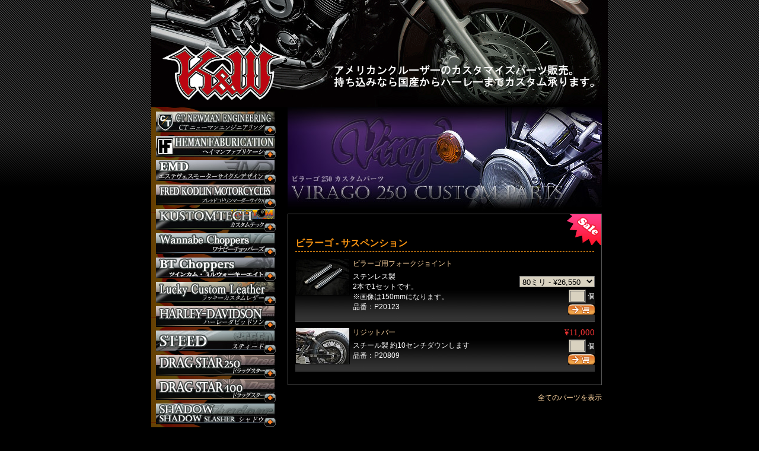

--- FILE ---
content_type: text/html; charset=UTF-8
request_url: http://buhinya-kw.com/products/virago.php?cat=%E3%82%B5%E3%82%B9%E3%83%9A%E3%83%B3%E3%82%B7%E3%83%A7%E3%83%B3
body_size: 8364
content:
<!DOCTYPE HTML PUBLIC "-//W3C//DTD HTML 4.01 Transitional//EN" "http://www.w3.org/TR/html4/loose.dtd">
<html lang="ja">
<head>

<link rel="shortcut icon" href="./images/favicon.ico" type="image/x-icon">
<link rel="apple-touch-icon" href="./images/apple-touch-icon.png" sizes="180x180">
<link rel="icon" type="image/png" href="./images/android-touch-icon.png" sizes="192x192">


<meta name="viewport" content="width=device-width, initial-scale=1.0">
<meta http-equiv="Content-Type" content="text/html; charset=UTF-8">
<meta http-equiv="Content-Script-Type" content="text/javascript">
<meta http-equiv="Content-Style-Type" content="text/css">
<meta name="Author" content="部品屋K&amp;W">
<meta name="description" content="部品屋K&amp;Wで販売中のビラーゴ250用カスタムパーツを御覧ください。">
<meta name="keywords" content="部品屋KW,ビラーゴ250,VIRAGO,カスタマイズパーツ,通販,愛知県安城市">
<meta http-equiv="ImageToolbar" content="false">
<link rel="StyleSheet" type="text/css" media="screen,print" href="/common.css">
<link rel="StyleSheet" type="text/css" media="print" href="/print.css">
<script type="text/javascript" src="/js/prototype.js"></script>
<script type="text/javascript" src="/js/scriptaculous.js?load=effects"></script>
<!--<script type="text/javascript" src="/js/swfobject.js"></script>-->
<script type="text/javascript" src="/js/functions.js"></script>

<title>ビラーゴ250 &laquo; 部品屋K&amp;W</title>

</head>

<body>
<div id="Content_Root">

<div id="Header">
	<p><a href="/">部品屋K&W - アメリカンクルーザーのカスタマイズパーツ販売。持ち込みなら国産からハーレーまでカスタム承ります。</a></p>
</div>
<!--
<script type="text/javascript">
	// <![CDATA[
	var so = new SWFObject("/head.swf", "TOP_Flash", "770", "180", "9", "#000000");
	so.write("Header");
	// ]]>
</script>
-->

<div id="ProductPage" class="body_wrap"><div class="inner">
	<h1 id="Virago_Title" class="Parts_Title">ビラーゴ カスタムパーツ</h1>
	<div id="ItemList_Root">
		<h2 class="Cover">ビラーゴ - サスペンション</h2>
<table class="Items">
<tr>
<td class="thmb_Photo"><a href="detail.php?Section=Virago&amp;Product=20123"><img src="/products/items/20123_1-thmb.jpg" alt=""></a></td>
<td class="Description">
<div class="ItemName"><a href="detail.php?Section=Virago&amp;Product=20123">ビラーゴ用フォークジョイント</a></div>
<p>ステンレス製<br>2本で1セットです。<br>※画像は150mmになります。<br>品番：P20123<!-- --></p>
</td>
<td class="Ctrl">
<form action="/cart_calc.php" method="post">
<div><select name="Item_Comb">
<option value="{80ミリ:26550}">80ミリ - &yen;26,550</option>
<option value="{100ミリ:26550}">100ミリ - &yen;26,550</option>
<option value="{150ミリ:26550}">150ミリ - &yen;26,550</option>
</select><br>
<input type="hidden" name="Item_ID" value="20123">
<input type="text" name="Item_Num" size="2" maxlength="2" class="eng right" value=""> 個</div>
<input type="image" src="/images/in_cart.gif" title="注文カートに入れる">
</form></td>
</tr>
</table>
<table class="Items">
<tr>
<td class="thmb_Photo"><a href="detail.php?Section=Virago&amp;Product=20809"><img src="/products/items/20809_1-thmb.jpg" alt=""></a></td>
<td class="Description">
<div class="ItemName"><a href="detail.php?Section=Virago&amp;Product=20809">リジットバー</a></div>
<p>スチール製  約10センチダウンします<br>品番：P20809<!-- --></p>
</td>
<td class="Ctrl">
<form action="/cart_calc.php" method="post">
<div><p class="price">&yen;11,000</p>
<input type="hidden" name="Item_ID" value="20809">
<input type="text" name="Item_Num" size="2" maxlength="2" class="eng right" value=""> 個</div>
<input type="image" src="/images/in_cart.gif" title="注文カートに入れる">
</form></td>
</tr>
</table>
	</div>
	
	<div class="break"><!--  --></div>
	<p class="right"><a href="/products/virago.php">全てのパーツを表示</a></p></div></div>

<div id="SideBar">
	<hr>
	
	<div id="MainMenu">
		<ul>
			<li id="Root_Newman">
				<div class="ContentName"><a href="/products/newman.php">CT NEWMAN ENGINEERING</a></div>
								<div class="Accordion_Icon"><img src="/images/accordion.gif" width="19" height="15" alt="サブメニュー" onclick="Ex_SubContents(this)"></div>
				<div class="Sub_Cat">
				<ul id="Nodes_Newman">
				<li><a href="/products/newman.php?cat=%E3%82%A8%E3%83%B3%E3%82%B8%E3%83%B3%E7%B3%BB">エンジン系</a></li>
<li><a href="/products/newman.php?cat=%E3%83%86%E3%83%BC%E3%83%AB%E3%83%A9%E3%82%A4%E3%83%88">テールライト</a></li>
<li><a href="/products/newman.php?cat=%E3%83%88%E3%83%AA%E3%83%97%E3%83%AB%E3%83%84%E3%83%AA%E3%83%BC">トリプルツリー</a></li>
<li><a href="/products/newman.php?cat=%E3%83%95%E3%83%AC%E3%83%BC%E3%83%A0%E3%82%B8%E3%82%B0">フレームジグ</a></li>
<li><a href="/products/newman.php?cat=%E3%83%98%E3%83%83%E3%83%89%E3%83%A9%E3%82%A4%E3%83%88">ヘッドライト</a></li>
<li><a href="/products/newman.php?cat=%E5%8D%8A%E8%A2%96T%E3%82%B7%E3%83%A3%E3%83%84">半袖Tシャツ</a></li>
				</ul>
				<p class="CloseNode" onclick="Shutter_SubContents(this)"><img src="/images/mini_close1.gif" width="200" height="10" alt=""></p>
				</div>
							</li>		
			<li id="Root_Heman">
				<div class="ContentName"><a href="/products/heman.php">Heman Fabrication</a></div>
								<div class="Accordion_Icon"><img src="/images/accordion.gif" width="19" height="15" alt="サブメニュー" onclick="Ex_SubContents(this)"></div>
				<div class="Sub_Cat">
				<ul id="Nodes_Heman">
				<li><a href="/products/heman.php?cat=%E3%82%AA%E3%82%A4%E3%83%AB%E3%82%AF%E3%83%BC%E3%83%A9%E3%83%BC%EF%BC%86%E3%82%B5%E3%82%A4%E3%83%89%E3%82%AA%E3%82%A4%E3%83%AB%E3%83%A9%E3%82%A4%E3%83%B3">オイルクーラー＆サイドオイルライン</a></li>
<li><a href="/products/heman.php?cat=%E3%82%AB%E3%83%A0%E3%82%AB%E3%83%90%E3%83%BC">カムカバー</a></li>
<li><a href="/products/heman.php?cat=%E3%82%B9%E3%83%97%E3%83%AA%E3%83%B3%E3%82%AC%E3%83%BC">スプリンガー</a></li>
<li><a href="/products/heman.php?cat=%E3%83%8F%E3%83%B3%E3%83%89%E3%83%AB">ハンドル</a></li>
<li><a href="/products/heman.php?cat=%E3%83%91%E3%83%BC%E3%82%AB%E3%83%BC">パーカー</a></li>
<li><a href="/products/heman.php?cat=%E3%83%95%E3%83%AC%E3%83%BC%E3%83%A0">フレーム</a></li>
<li><a href="/products/heman.php?cat=%E3%83%9B%E3%82%A4%E3%83%BC%E3%83%AB">ホイール</a></li>
<li><a href="/products/heman.php?cat=%E3%83%AD%E3%83%83%E3%82%AB%E3%83%BC%E3%83%9C%E3%83%83%E3%82%AF%E3%82%B9">ロッカーボックス</a></li>
<li><a href="/products/heman.php?cat=%E5%8D%8A%E8%A2%96T%E3%82%B7%E3%83%A3%E3%83%84">半袖Tシャツ</a></li>
<li><a href="/products/heman.php?cat=%E9%95%B7%E8%A2%96T%E3%82%B7%E3%83%A3%E3%83%84">長袖Tシャツ</a></li>
				</ul>
				<p class="CloseNode" onclick="Shutter_SubContents(this)"><img src="/images/mini_close1.gif" width="200" height="10" alt=""></p>
				</div>
							</li>
			<li id="Root_Emd">
				<div class="ContentName"><a href="/products/emd.php">エステヴェスモーターサイクルデザイン</a></div>
								<div class="Accordion_Icon"><img src="/images/accordion.gif" width="19" height="15" alt="サブメニュー" onclick="Ex_SubContents(this)"></div>
				<div class="Sub_Cat">
				<ul id="Nodes_Emd">
				<li><a href="/products/emd.php?cat=%E3%82%A2%E3%82%AF%E3%82%BB%E3%82%B5%E3%83%AA%E3%83%BC">アクセサリー</a></li>
<li><a href="/products/emd.php?cat=%E3%82%A8%E3%83%9C">エボ</a></li>
<li><a href="/products/emd.php?cat=%E3%82%B7%E3%83%A7%E3%83%99%E3%83%AB">ショベル</a></li>
<li><a href="/products/emd.php?cat=%E3%82%B9%E3%83%9D%E3%83%BC%E3%83%84%E3%82%B9%E3%82%BF%E3%83%BC">スポーツスター</a></li>
<li><a href="/products/emd.php?cat=%E3%83%80%E3%82%A4%E3%83%8A">ダイナ</a></li>
<li><a href="/products/emd.php?cat=%E3%83%84%E3%82%A4%E3%83%B3%E3%82%AB%E3%83%A0">ツインカム</a></li>
<li><a href="/products/emd.php?cat=%E3%83%88%E3%83%A9%E3%82%A4%E3%82%A2%E3%83%B3%E3%83%95">トライアンフ</a></li>
<li><a href="/products/emd.php?cat=%E3%83%8F%E3%83%BC%E3%83%AC%E3%83%BC">ハーレー</a></li>
<li><a href="/products/emd.php?cat=%E3%83%93%E3%83%83%E3%82%B0%E3%83%84%E3%82%A4%E3%83%B3">ビッグツイン</a></li>
<li><a href="/products/emd.php?cat=%E3%83%93%E3%83%83%E3%82%B0%E3%83%84%E3%82%A4%E3%83%B3EVO">ビッグツインEVO</a></li>
<li><a href="/products/emd.php?cat=%E3%83%98%E3%83%83%E3%83%89%E3%83%A9%E3%82%A4%E3%83%88%E3%82%AB%E3%83%90%E3%83%BC">ヘッドライトカバー</a></li>
<li><a href="/products/emd.php?cat=%E3%83%9B%E3%82%A4%E3%83%BC%E3%83%AB%E3%82%AB%E3%83%90%E3%83%BC">ホイールカバー</a></li>
<li><a href="/products/emd.php?cat=%E3%83%9F%E3%83%AB%E3%82%A6%E3%82%A9%E3%83%BC%E3%82%AD%E3%83%BC%E3%82%A8%E3%82%A4%E3%83%88">ミルウォーキーエイト</a></li>
				</ul>
				<p class="CloseNode" onclick="Shutter_SubContents(this)"><img src="/images/mini_close1.gif" width="200" height="10" alt=""></p>
				</div>
							</li>

			<li id="Root_Fred_kodlin">
				<div class="ContentName"><a href="/products/fred_kodlin.php">フレッドコドリンマーダーサイクルズ</a></div>
								<div class="Accordion_Icon"><img src="/images/accordion.gif" width="19" height="15" alt="サブメニュー" onclick="Ex_SubContents(this)"></div>
				<div class="Sub_Cat">
				<ul id="Nodes_Fred_kodlin">
				<li><a href="/products/fred_kodlin.php?cat=%E3%82%A6%E3%82%A4%E3%83%B3%E3%82%AB%E3%83%BC">ウインカー</a></li>
<li><a href="/products/fred_kodlin.php?cat=%E3%82%AC%E3%82%BD%E3%83%AA%E3%83%B3%E3%82%BF%E3%83%B3%E3%82%AF">ガソリンタンク</a></li>
<li><a href="/products/fred_kodlin.php?cat=%E3%82%B5%E3%82%B9%E3%83%9A%E3%83%B3%E3%82%B7%E3%83%A7%E3%83%B3">サスペンション</a></li>
<li><a href="/products/fred_kodlin.php?cat=%E3%83%8F%E3%83%B3%E3%83%89%E3%83%AB">ハンドル</a></li>
<li><a href="/products/fred_kodlin.php?cat=%E3%83%8F%E3%83%B3%E3%83%89%E3%83%AB%E5%91%A8%E3%82%8A">ハンドル周り</a></li>
<li><a href="/products/fred_kodlin.php?cat=%E3%83%95%E3%82%A7%E3%83%B3%E3%83%80%E3%83%BC">フェンダー</a></li>
<li><a href="/products/fred_kodlin.php?cat=%E3%83%9E%E3%83%95%E3%83%A9%E3%83%BC">マフラー</a></li>
<li><a href="/products/fred_kodlin.php?cat=%E5%A4%96%E8%A3%85%E3%83%91%E3%83%BC%E3%83%84">外装パーツ</a></li>
				</ul>
				<p class="CloseNode" onclick="Shutter_SubContents(this)"><img src="/images/mini_close1.gif" width="200" height="10" alt=""></p>
				</div>
							</li>
	
			<li id="Root_Kustom">
				<div class="ContentName"><a href="/products/kustom.php">KUSTOM TECH カスタム</a></div>
								<div class="Accordion_Icon"><img src="/images/accordion.gif" width="19" height="15" alt="サブメニュー" onclick="Ex_SubContents(this)"></div>
				<div class="Sub_Cat">
				<ul id="Nodes_Kustom">
				<li><a href="/products/kustom.php?cat=%E3%82%AD%E3%83%A3%E3%83%96%E3%83%AC%E3%82%BF%E3%83%BC%E3%83%BB%E5%90%B8%E6%B0%97%E7%B3%BB">キャブレター・吸気系</a></li>
<li><a href="/products/kustom.php?cat=%E3%82%AF%E3%83%A9%E3%83%83%E3%83%81%E3%82%AB%E3%83%90%E3%83%BC">クラッチカバー</a></li>
<li><a href="/products/kustom.php?cat=%E3%82%AF%E3%83%A9%E3%83%83%E3%83%81%E3%83%9E%E3%82%B9%E3%82%BF%E3%83%BC%E3%82%B7%E3%83%AA%E3%83%B3%E3%83%80%E3%83%BC">クラッチマスターシリンダー</a></li>
<li><a href="/products/kustom.php?cat=%E3%82%AF%E3%83%A9%E3%83%83%E3%83%81%EF%BC%86%E3%83%96%E3%83%AC%E3%83%BC%E3%82%AD%E3%83%AC%E3%83%90%E3%83%BC">クラッチ＆ブレーキレバー</a></li>
<li><a href="/products/kustom.php?cat=%E3%82%B0%E3%83%AA%E3%83%83%E3%83%97">グリップ</a></li>
<li><a href="/products/kustom.php?cat=%E3%82%B0%E3%83%AA%E3%83%83%E3%83%97+%E3%82%B9%E3%83%AD%E3%83%83%E3%83%88%E3%83%AB">グリップ スロットル</a></li>
<li><a href="/products/kustom.php?cat=%E3%82%B3%E3%83%B3%E3%83%88%E3%83%AD%E3%83%BC%E3%83%AB">コントロール</a></li>
<li><a href="/products/kustom.php?cat=%E3%82%B7%E3%83%95%E3%83%88%E3%83%AC%E3%83%90%E3%83%BC">シフトレバー</a></li>
<li><a href="/products/kustom.php?cat=%E3%82%B9%E3%83%88%E3%83%A9%E3%83%83%E3%83%84">ストラッツ</a></li>
<li><a href="/products/kustom.php?cat=%E3%83%87%E3%82%A3%E3%82%B9%E3%82%AF%E3%83%96%E3%83%AC%E3%83%BC%E3%82%AD">ディスクブレーキ</a></li>
<li><a href="/products/kustom.php?cat=%E3%83%87%E3%82%A3%E3%82%B9%E3%82%AF%E3%83%AD%E3%83%BC%E3%82%BF%E3%83%BC">ディスクローター</a></li>
<li><a href="/products/kustom.php?cat=%E3%83%88%E3%83%AA%E3%83%97%E3%83%AB%E3%83%84%E3%83%AA%E3%83%BC">トリプルツリー</a></li>
<li><a href="/products/kustom.php?cat=%E3%83%89%E3%83%A9%E3%83%A0%E3%83%96%E3%83%AC%E3%83%BC%E3%82%AD">ドラムブレーキ</a></li>
<li><a href="/products/kustom.php?cat=%E3%83%8F%E3%83%96">ハブ</a></li>
<li><a href="/products/kustom.php?cat=%E3%83%8F%E3%83%B3%E3%83%89%E3%83%AB%E5%91%A8%E3%82%8A">ハンドル周り</a></li>
<li><a href="/products/kustom.php?cat=%E3%83%95%E3%83%AD%E3%83%B3%E3%83%88%E3%83%9E%E3%82%B9%E3%82%BF%E3%83%BC%E3%82%B7%E3%83%AA%E3%83%B3%E3%83%80%E3%83%BC">フロントマスターシリンダー</a></li>
<li><a href="/products/kustom.php?cat=%E3%83%96%E3%83%AC%E3%83%BC%E3%82%AD">ブレーキ</a></li>
<li><a href="/products/kustom.php?cat=%E3%83%96%E3%83%AC%E3%83%BC%E3%82%AD%E3%82%AD%E3%83%A3%E3%83%AA%E3%83%91%E3%83%BC">ブレーキキャリパー</a></li>
<li><a href="/products/kustom.php?cat=%E3%83%9A%E3%82%B0">ペグ</a></li>
<li><a href="/products/kustom.php?cat=%E3%83%9B%E3%82%A4%E3%83%BC%E3%83%AB">ホイール</a></li>
<li><a href="/products/kustom.php?cat=%E3%83%9E%E3%82%B9%E3%82%BF%E3%83%BC%E3%82%B7%E3%83%AA%E3%83%B3%E3%83%80%E3%83%BC">マスターシリンダー</a></li>
<li><a href="/products/kustom.php?cat=%E5%A4%96%E8%A3%85%E3%83%91%E3%83%BC%E3%83%84">外装パーツ</a></li>
<li><a href="/products/kustom.php?cat=%E9%A7%86%E5%8B%95%E7%B3%BB">駆動系</a></li>
				</ul>
				<p class="CloseNode" onclick="Shutter_SubContents(this)"><img src="/images/mini_close1.gif" width="200" height="10" alt=""></p>
				</div>
							</li>
			<li id="Root_wannabe">
				<div class="ContentName"><a href="/products/wannabe.php">Wannabe Choppers カスタム</a></div>
								<div class="Accordion_Icon"><img src="/images/accordion.gif" width="19" height="15" alt="サブメニュー" onclick="Ex_SubContents(this)"></div>
				<div class="Sub_Cat">
				<ul id="Nodes_wannabe">
				<li><a href="/products/wannabe.php?cat=%E3%82%AD%E3%83%A3%E3%83%96%E3%83%AC%E3%82%BF%E3%83%BC%E3%83%BB%E5%90%B8%E6%B0%97%E7%B3%BB">キャブレター・吸気系</a></li>
<li><a href="/products/wannabe.php?cat=%E3%83%86%E3%83%BC%E3%83%AB%E3%83%A9%E3%82%A4%E3%83%88">テールライト</a></li>
<li><a href="/products/wannabe.php?cat=%E3%83%8F%E3%83%B3%E3%83%89%E3%83%AB%E5%91%A8%E3%82%8A">ハンドル周り</a></li>
<li><a href="/products/wannabe.php?cat=%E3%83%9D%E3%82%A4%E3%83%B3%E3%83%88%E3%82%AB%E3%83%90%E3%83%BC">ポイントカバー</a></li>
<li><a href="/products/wannabe.php?cat=%E5%A4%96%E8%A3%85%E3%83%91%E3%83%BC%E3%83%84">外装パーツ</a></li>
				</ul>
				<p class="CloseNode" onclick="Shutter_SubContents(this)"><img src="/images/mini_close1.gif" width="200" height="10" alt=""></p>
				</div>
							</li>
			<li id="Root_BT-CHOPPERS-BO">
				<div class="ContentName"><a href="/products/bt-choppers-bo.php">BT CHOPPERSブレイクアウト</a></div>
								<div class="Accordion_Icon"><img src="/images/accordion.gif" width="19" height="15" alt="サブメニュー" onclick="Ex_SubContents(this)"></div>
				<div class="Sub_Cat">
				<ul id="Nodes_BT-CHOPPERS-BO">
				<li><a href="/products/bt-choppers-bo.php?cat=19%E3%82%A4%E3%83%B3%E3%83%81%E7%94%A8%E3%83%95%E3%82%A7%E3%83%B3%E3%83%80%E3%83%BC">19インチ用フェンダー</a></li>
<li><a href="/products/bt-choppers-bo.php?cat=21%E3%82%A4%E3%83%B3%E3%83%81%E7%94%A8%E3%83%95%E3%82%A7%E3%83%B3%E3%83%80%E3%83%BC">21インチ用フェンダー</a></li>
<li><a href="/products/bt-choppers-bo.php?cat=M8%E7%94%A8%E3%82%AB%E3%82%B9%E3%82%BF%E3%83%A0KIT">M8用カスタムKIT</a></li>
<li><a href="/products/bt-choppers-bo.php?cat=M8%E7%94%A8%E3%82%AC%E3%82%BD%E3%83%AA%E3%83%B3%E3%82%BF%E3%83%B3%E3%82%AF">M8用ガソリンタンク</a></li>
<li><a href="/products/bt-choppers-bo.php?cat=M8%E7%94%A8%E3%82%B7%E3%83%BC%E3%83%88">M8用シート</a></li>
<li><a href="/products/bt-choppers-bo.php?cat=M8%E7%94%A8%E3%83%95%E3%82%A7%E3%83%B3%E3%83%80%E3%83%BC">M8用フェンダー</a></li>
<li><a href="/products/bt-choppers-bo.php?cat=M8%E7%94%A8%E5%A4%96%E8%A3%85%E3%83%91%E3%83%BC%E3%83%84">M8用外装パーツ</a></li>
<li><a href="/products/bt-choppers-bo.php?cat=%E3%83%84%E3%82%A4%E3%83%B3%E3%82%AB%E3%83%A0%E7%94%A8+%E5%A4%96%E8%A3%85%E3%83%91%E3%83%BC%E3%83%84">ツインカム用 外装パーツ</a></li>
<li><a href="/products/bt-choppers-bo.php?cat=%E3%83%84%E3%82%A4%E3%83%B3%E3%82%AB%E3%83%A0%E7%94%A8%E3%82%AB%E3%82%B9%E3%82%BF%E3%83%A0KIT">ツインカム用カスタムKIT</a></li>
<li><a href="/products/bt-choppers-bo.php?cat=%E3%83%84%E3%82%A4%E3%83%B3%E3%82%AB%E3%83%A0%E7%94%A8%E3%82%AC%E3%82%BD%E3%83%AA%E3%83%B3%E3%82%BF%E3%83%B3%E3%82%AF">ツインカム用ガソリンタンク</a></li>
<li><a href="/products/bt-choppers-bo.php?cat=%E3%83%84%E3%82%A4%E3%83%B3%E3%82%AB%E3%83%A0%E7%94%A8%E3%82%B7%E3%83%BC%E3%83%88">ツインカム用シート</a></li>
<li><a href="/products/bt-choppers-bo.php?cat=%E3%83%84%E3%82%A4%E3%83%B3%E3%82%AB%E3%83%A0%E7%94%A8%E3%83%95%E3%82%A7%E3%83%B3%E3%83%80%E3%83%BC">ツインカム用フェンダー</a></li>
<li><a href="/products/bt-choppers-bo.php?cat=%E3%83%9E%E3%83%95%E3%83%A9%E3%83%BC">マフラー</a></li>
<li><a href="/products/bt-choppers-bo.php?cat=%E5%A4%96%E8%A3%85%E3%83%91%E3%83%BC%E3%83%84">外装パーツ</a></li>
				</ul>
				<p class="CloseNode" onclick="Shutter_SubContents(this)"><img src="/images/mini_close1.gif" width="200" height="10" alt=""></p>
				</div>
							</li>
						<li id="Root_Lucky">
				<div class="ContentName"><a href="/products/lucky.php">Lucky Custom Leather</a></div>
								<div class="Accordion_Icon"><img src="/images/accordion.gif" width="19" height="15" alt="サブメニュー" onclick="Ex_SubContents(this)"></div>
				<div class="Sub_Cat">
				<ul id="Nodes_Lucky">
				<li><a href="/products/lucky.php?cat=%E3%82%B5%E3%83%89%E3%83%AB%E3%82%B7%E3%83%BC%E3%83%88">サドルシート</a></li>
<li><a href="/products/lucky.php?cat=%E3%82%B5%E3%83%89%E3%83%AB%E3%83%90%E3%83%83%E3%82%B0">サドルバッグ</a></li>
<li><a href="/products/lucky.php?cat=%E3%82%BB%E3%83%83%E3%83%88">セット</a></li>
<li><a href="/products/lucky.php?cat=%E3%83%84%E3%83%BC%E3%83%AB%E3%83%90%E3%83%83%E3%82%B0">ツールバッグ</a></li>
<li><a href="/products/lucky.php?cat=%E5%B0%8F%E7%89%A9">小物</a></li>
				</ul>
				<p class="CloseNode" onclick="Shutter_SubContents(this)"><img src="/images/mini_close1.gif" width="200" height="10" alt=""></p>
				</div>
							</li>
			<li id="Root_Harley">
				<div class="ContentName"><a href="/products/harley.php">ハーレー カスタム</a></div>
								<div class="Accordion_Icon"><img src="/images/accordion.gif" width="19" height="15" alt="サブメニュー" onclick="Ex_SubContents(this)"></div>
				<div class="Sub_Cat">
				<ul id="Nodes_Harley">
				<li><a href="/products/harley.php?cat=Suicide+Customs%E8%A3%BD%E3%83%91%E3%83%BC%E3%83%84">Suicide Customs製パーツ</a></li>
<li><a href="/products/harley.php?cat=%E3%82%A6%E3%82%A4%E3%83%B3%E3%82%AB%E3%83%BC">ウインカー</a></li>
<li><a href="/products/harley.php?cat=%E3%82%A8%E3%83%B3%E3%82%B8%E3%83%B3%E3%82%B9%E3%82%BF%E3%83%B3%E3%83%89">エンジンスタンド</a></li>
<li><a href="/products/harley.php?cat=%E3%82%A8%E3%83%B3%E3%82%B8%E3%83%B3%E7%B3%BB">エンジン系</a></li>
<li><a href="/products/harley.php?cat=%E3%82%AA%E3%82%A4%E3%83%AB%E3%82%BF%E3%83%B3%E3%82%AF">オイルタンク</a></li>
<li><a href="/products/harley.php?cat=%E3%82%AA%E3%83%BC%E3%83%80%E3%83%BC">オーダー</a></li>
<li><a href="/products/harley.php?cat=%E3%82%AC%E3%82%BD%E3%83%AA%E3%83%B3%E3%82%BF%E3%83%B3%E3%82%AF">ガソリンタンク</a></li>
<li><a href="/products/harley.php?cat=%E3%82%AD%E3%83%83%E3%82%AF%E3%83%9A%E3%83%80%E3%83%AB">キックペダル</a></li>
<li><a href="/products/harley.php?cat=%E3%82%AD%E3%83%A3%E3%83%96%E3%83%AC%E3%82%BF%E3%83%BC%E3%83%BB%E5%90%B8%E6%B0%97%E7%B3%BB">キャブレター・吸気系</a></li>
<li><a href="/products/harley.php?cat=%E3%82%AD%E3%83%A3%E3%83%AA%E3%82%A2">キャリア</a></li>
<li><a href="/products/harley.php?cat=%E3%82%B3%E3%82%A4%E3%83%AB">コイル</a></li>
<li><a href="/products/harley.php?cat=%E3%82%B3%E3%83%B3%E3%83%88%E3%83%AD%E3%83%BC%E3%83%AB">コントロール</a></li>
<li><a href="/products/harley.php?cat=%E3%82%B5%E3%82%A4%E3%83%89%E3%83%8A%E3%83%B3%E3%83%90%E3%83%BC">サイドナンバー</a></li>
<li><a href="/products/harley.php?cat=%E3%82%B5%E3%82%B9%E3%83%9A%E3%83%B3%E3%82%B7%E3%83%A7%E3%83%B3">サスペンション</a></li>
<li><a href="/products/harley.php?cat=%E3%82%B7%E3%83%BC%E3%83%88">シート</a></li>
<li><a href="/products/harley.php?cat=%E3%82%B9%E3%82%A4%E3%83%B3%E3%82%B0%E3%82%A2%E3%83%BC%E3%83%A0">スイングアーム</a></li>
<li><a href="/products/harley.php?cat=%E3%82%B9%E3%82%BF%E3%83%BC%E3%82%BF%E3%83%BC">スターター</a></li>
<li><a href="/products/harley.php?cat=%E3%82%B9%E3%83%9D%E3%83%BC%E3%82%AF%E3%83%9B%E3%82%A4%E3%83%BC%E3%83%AB">スポークホイール</a></li>
<li><a href="/products/harley.php?cat=%E3%82%BF%E3%82%A4%E3%83%A4">タイヤ</a></li>
<li><a href="/products/harley.php?cat=%E3%83%81%E3%82%A7%E3%83%BC%E3%83%B3%E3%83%86%E3%83%B3%E3%82%B7%E3%83%A7%E3%83%8A%E3%83%BC">チェーンテンショナー</a></li>
<li><a href="/products/harley.php?cat=%E3%83%86%E3%83%BC%E3%83%AB%E3%83%A9%E3%82%A4%E3%83%88">テールライト</a></li>
<li><a href="/products/harley.php?cat=%E3%83%88%E3%83%A9%E3%83%B3%E3%82%B9%E3%83%9F%E3%83%83%E3%82%B7%E3%83%A7%E3%83%B3">トランスミッション</a></li>
<li><a href="/products/harley.php?cat=%E3%83%88%E3%83%AA%E3%83%97%E3%83%AB%E3%83%84%E3%83%AA%E3%83%BC">トリプルツリー</a></li>
<li><a href="/products/harley.php?cat=%E3%83%8F%E3%83%B3%E3%83%89%E3%83%AB%E3%83%90%E3%83%BC">ハンドルバー</a></li>
<li><a href="/products/harley.php?cat=%E3%83%8F%E3%83%B3%E3%83%89%E3%83%AB%E5%91%A8%E3%82%8A">ハンドル周り</a></li>
<li><a href="/products/harley.php?cat=%E3%83%8F%E3%83%BC%E3%83%89%E3%83%86%E3%83%BC%E3%83%AB">ハードテール</a></li>
<li><a href="/products/harley.php?cat=%E3%83%95%E3%82%A7%E3%83%B3%E3%83%80%E3%83%BC">フェンダー</a></li>
<li><a href="/products/harley.php?cat=%E3%83%95%E3%83%AC%E3%83%BC%E3%83%A0">フレーム</a></li>
<li><a href="/products/harley.php?cat=%E3%83%95%E3%83%AC%E3%83%BC%E3%83%A0%E3%82%B8%E3%82%B0">フレームジグ</a></li>
<li><a href="/products/harley.php?cat=%E3%83%95%E3%83%AD%E3%83%B3%E3%83%88%E3%83%95%E3%82%A9%E3%83%BC%E3%82%AF">フロントフォーク</a></li>
<li><a href="/products/harley.php?cat=%E3%83%96%E3%83%AC%E3%83%BC%E3%82%AD">ブレーキ</a></li>
<li><a href="/products/harley.php?cat=%E3%83%98%E3%83%83%E3%83%89%E3%83%A9%E3%82%A4%E3%83%88">ヘッドライト</a></li>
<li><a href="/products/harley.php?cat=%E3%83%99%E3%83%AB%E3%83%88%E3%83%89%E3%83%A9%E3%82%A4%E3%83%96">ベルトドライブ</a></li>
<li><a href="/products/harley.php?cat=%E3%83%9A%E3%82%B0">ペグ</a></li>
<li><a href="/products/harley.php?cat=%E3%83%9B%E3%82%A4%E3%83%BC%E3%83%AB">ホイール</a></li>
<li><a href="/products/harley.php?cat=%E3%83%9D%E3%82%A4%E3%83%B3%E3%83%88%E3%82%AB%E3%83%90%E3%83%BC">ポイントカバー</a></li>
<li><a href="/products/harley.php?cat=%E3%83%9E%E3%82%B9%E3%82%BF%E3%83%BC%E3%82%B7%E3%83%AA%E3%83%B3%E3%83%80%E3%83%BC">マスターシリンダー</a></li>
<li><a href="/products/harley.php?cat=%E3%83%9E%E3%83%95%E3%83%A9%E3%83%BC">マフラー</a></li>
<li><a href="/products/harley.php?cat=%E3%83%9F%E3%83%83%E3%82%B7%E3%83%A7%E3%83%B3%E7%B3%BB">ミッション系</a></li>
<li><a href="/products/harley.php?cat=%E5%A4%96%E8%A3%85%E3%83%91%E3%83%BC%E3%83%84">外装パーツ</a></li>
<li><a href="/products/harley.php?cat=%E9%9B%BB%E8%A3%85%E7%B3%BB">電装系</a></li>
<li><a href="/products/harley.php?cat=%E9%A7%86%E5%8B%95%E7%B3%BB">駆動系</a></li>
				</ul>
				<p class="CloseNode" onclick="Shutter_SubContents(this)"><img src="/images/mini_close1.gif" width="200" height="10" alt=""></p>
				</div>
							</li>
			<li id="Root_Steed">
				<div class="ContentName"><a href="/products/steed.php">スティード カスタム</a></div>
								<div class="Accordion_Icon"><img src="/images/accordion.gif" width="19" height="15" alt="サブメニュー" onclick="Ex_SubContents(this)"></div>
				<div class="Sub_Cat">
				<ul id="Nodes_Steed">
				<li><a href="/products/steed.php?cat=%E3%82%A6%E3%82%A4%E3%83%B3%E3%82%AB%E3%83%BC">ウインカー</a></li>
<li><a href="/products/steed.php?cat=%E3%82%AA%E3%83%BC%E3%83%80%E3%83%BC">オーダー</a></li>
<li><a href="/products/steed.php?cat=%E3%82%AC%E3%82%BD%E3%83%AA%E3%83%B3%E3%82%BF%E3%83%B3%E3%82%AF">ガソリンタンク</a></li>
<li><a href="/products/steed.php?cat=%E3%82%AD%E3%83%A3%E3%83%96%E3%83%AC%E3%82%BF%E3%83%BC%E3%83%BB%E5%90%B8%E6%B0%97%E7%B3%BB">キャブレター・吸気系</a></li>
<li><a href="/products/steed.php?cat=%E3%82%B5%E3%82%A4%E3%83%89%E3%82%AB%E3%83%90%E3%83%BC">サイドカバー</a></li>
<li><a href="/products/steed.php?cat=%E3%82%B5%E3%82%A4%E3%83%89%E3%83%8A%E3%83%B3%E3%83%90%E3%83%BC">サイドナンバー</a></li>
<li><a href="/products/steed.php?cat=%E3%82%B5%E3%82%B9%E3%83%9A%E3%83%B3%E3%82%B7%E3%83%A7%E3%83%B3">サスペンション</a></li>
<li><a href="/products/steed.php?cat=%E3%82%B7%E3%83%BC%E3%83%88">シート</a></li>
<li><a href="/products/steed.php?cat=%E3%82%B8%E3%83%A7%E3%83%83%E3%82%AD%E3%83%BC%E3%82%B7%E3%83%95%E3%83%88">ジョッキーシフト</a></li>
<li><a href="/products/steed.php?cat=%E3%83%8F%E3%83%B3%E3%83%89%E3%83%AB%E3%83%90%E3%83%BC">ハンドルバー</a></li>
<li><a href="/products/steed.php?cat=%E3%83%8F%E3%83%B3%E3%83%89%E3%83%AB%E5%91%A8%E3%82%8A">ハンドル周り</a></li>
<li><a href="/products/steed.php?cat=%E3%83%95%E3%82%A7%E3%83%B3%E3%83%80%E3%83%BC">フェンダー</a></li>
<li><a href="/products/steed.php?cat=%E3%83%95%E3%83%AD%E3%83%B3%E3%83%88%E3%83%95%E3%82%A9%E3%83%BC%E3%82%AF">フロントフォーク</a></li>
<li><a href="/products/steed.php?cat=%E3%83%98%E3%83%83%E3%83%89%E3%83%A9%E3%82%A4%E3%83%88">ヘッドライト</a></li>
<li><a href="/products/steed.php?cat=%E3%83%9E%E3%83%95%E3%83%A9%E3%83%BC">マフラー</a></li>
<li><a href="/products/steed.php?cat=%E3%83%9F%E3%83%83%E3%83%89%E3%82%B3%E3%83%B3%E3%83%88%E3%83%AD%E3%83%BC%E3%83%AB">ミッドコントロール</a></li>
<li><a href="/products/steed.php?cat=%E5%A4%96%E8%A3%85%E3%83%91%E3%83%BC%E3%83%84">外装パーツ</a></li>
				</ul>
				<p class="CloseNode" onclick="Shutter_SubContents(this)"><img src="/images/mini_close1.gif" width="200" height="10" alt=""></p>
				</div>
							</li>
			<li id="Root_Dragstar250">
				<div class="ContentName"><a href="/products/dragstar250.php">ドラッグスター250 カスタム</a></div>
								<div class="Accordion_Icon"><img src="/images/accordion.gif" width="19" height="15" alt="サブメニュー" onclick="Ex_SubContents(this)"></div>
				<div class="Sub_Cat">
				<ul id="Nodes_Dragstar250">
				<li><a href="/products/dragstar250.php?cat=%E3%82%A6%E3%82%A4%E3%83%B3%E3%82%AB%E3%83%BC">ウインカー</a></li>
<li><a href="/products/dragstar250.php?cat=%E3%82%AA%E3%83%BC%E3%83%80%E3%83%BC">オーダー</a></li>
<li><a href="/products/dragstar250.php?cat=%E3%82%AC%E3%82%BD%E3%83%AA%E3%83%B3%E3%82%BF%E3%83%B3%E3%82%AF">ガソリンタンク</a></li>
<li><a href="/products/dragstar250.php?cat=%E3%82%AD%E3%83%A3%E3%83%96%E3%83%AC%E3%82%BF%E3%83%BC%E3%83%BB%E5%90%B8%E6%B0%97%E7%B3%BB">キャブレター・吸気系</a></li>
<li><a href="/products/dragstar250.php?cat=%E3%82%B5%E3%82%A4%E3%83%89%E3%83%8A%E3%83%B3%E3%83%90%E3%83%BC">サイドナンバー</a></li>
<li><a href="/products/dragstar250.php?cat=%E3%82%B5%E3%82%B9%E3%83%9A%E3%83%B3%E3%82%B7%E3%83%A7%E3%83%B3">サスペンション</a></li>
<li><a href="/products/dragstar250.php?cat=%E3%82%B7%E3%83%BC%E3%83%88">シート</a></li>
<li><a href="/products/dragstar250.php?cat=%E3%82%B8%E3%83%A7%E3%83%83%E3%82%AD%E3%83%BC%E3%82%B7%E3%83%95%E3%83%88">ジョッキーシフト</a></li>
<li><a href="/products/dragstar250.php?cat=%E3%83%8F%E3%83%B3%E3%83%89%E3%83%AB%E3%83%90%E3%83%BC">ハンドルバー</a></li>
<li><a href="/products/dragstar250.php?cat=%E3%83%8F%E3%83%B3%E3%83%89%E3%83%AB%E5%91%A8%E3%82%8A">ハンドル周り</a></li>
<li><a href="/products/dragstar250.php?cat=%E3%83%8F%E3%83%BC%E3%83%89%E3%83%86%E3%83%BC%E3%83%AB">ハードテール</a></li>
<li><a href="/products/dragstar250.php?cat=%E3%83%95%E3%82%A7%E3%83%B3%E3%83%80%E3%83%BC">フェンダー</a></li>
<li><a href="/products/dragstar250.php?cat=%E3%83%95%E3%83%AD%E3%83%B3%E3%83%88%E3%83%95%E3%82%A9%E3%83%BC%E3%82%AF">フロントフォーク</a></li>
<li><a href="/products/dragstar250.php?cat=%E3%83%97%E3%83%83%E3%82%B7%E3%83%A5%E3%83%AD%E3%83%83%E3%83%89%E3%82%AB%E3%83%90%E3%83%BC">プッシュロッドカバー</a></li>
<li><a href="/products/dragstar250.php?cat=%E3%83%98%E3%83%83%E3%83%89%E3%83%A9%E3%82%A4%E3%83%88">ヘッドライト</a></li>
<li><a href="/products/dragstar250.php?cat=%E3%83%9B%E3%82%A4%E3%83%BC%E3%83%ABKIT">ホイールKIT</a></li>
<li><a href="/products/dragstar250.php?cat=%E3%83%9E%E3%83%95%E3%83%A9%E3%83%BC">マフラー</a></li>
<li><a href="/products/dragstar250.php?cat=%E3%83%9F%E3%83%83%E3%83%89%E3%82%B3%E3%83%B3%E3%83%88%E3%83%AD%E3%83%BC%E3%83%AB">ミッドコントロール</a></li>
<li><a href="/products/dragstar250.php?cat=%E5%A4%96%E8%A3%85%E3%83%91%E3%83%BC%E3%83%84">外装パーツ</a></li>
<li><a href="/products/dragstar250.php?cat=%E9%9B%BB%E8%A3%85%E7%B3%BB">電装系</a></li>
<li><a href="/products/dragstar250.php?cat=%E9%A7%86%E5%8B%95%E7%B3%BB">駆動系</a></li>
				</ul>
				<p class="CloseNode" onclick="Shutter_SubContents(this)"><img src="/images/mini_close1.gif" width="200" height="10" alt=""></p>
				</div>
							</li>
			<li id="Root_Dragstar">
				<div class="ContentName"><a href="/products/dragstar.php">ドラッグスター400 カスタム</a></div>
								<div class="Accordion_Icon"><img src="/images/accordion.gif" width="19" height="15" alt="サブメニュー" onclick="Ex_SubContents(this)"></div>
				<div class="Sub_Cat">
				<ul id="Nodes_Dragstar">
				<li><a href="/products/dragstar.php?cat=DS1100">DS1100</a></li>
<li><a href="/products/dragstar.php?cat=%E3%82%A6%E3%82%A4%E3%83%B3%E3%82%AB%E3%83%BC">ウインカー</a></li>
<li><a href="/products/dragstar.php?cat=%E3%82%AA%E3%83%BC%E3%83%80%E3%83%BC">オーダー</a></li>
<li><a href="/products/dragstar.php?cat=%E3%82%AC%E3%82%BD%E3%83%AA%E3%83%B3%E3%82%BF%E3%83%B3%E3%82%AF">ガソリンタンク</a></li>
<li><a href="/products/dragstar.php?cat=%E3%82%AD%E3%83%A3%E3%83%96%E3%83%AC%E3%82%BF%E3%83%BC%E3%83%BB%E5%90%B8%E6%B0%97%E7%B3%BB">キャブレター・吸気系</a></li>
<li><a href="/products/dragstar.php?cat=%E3%82%B5%E3%82%A4%E3%83%89%E3%83%8A%E3%83%B3%E3%83%90%E3%83%BC">サイドナンバー</a></li>
<li><a href="/products/dragstar.php?cat=%E3%82%B5%E3%82%B9%E3%83%9A%E3%83%B3%E3%82%B7%E3%83%A7%E3%83%B3">サスペンション</a></li>
<li><a href="/products/dragstar.php?cat=%E3%82%B7%E3%83%BC%E3%83%88">シート</a></li>
<li><a href="/products/dragstar.php?cat=%E3%82%B8%E3%83%A7%E3%83%83%E3%82%AD%E3%83%BC%E3%82%B7%E3%83%95%E3%83%88">ジョッキーシフト</a></li>
<li><a href="/products/dragstar.php?cat=%E3%83%8F%E3%83%B3%E3%83%89%E3%83%AB%E3%83%90%E3%83%BC">ハンドルバー</a></li>
<li><a href="/products/dragstar.php?cat=%E3%83%8F%E3%83%B3%E3%83%89%E3%83%AB%E5%91%A8%E3%82%8A">ハンドル周り</a></li>
<li><a href="/products/dragstar.php?cat=%E3%83%8F%E3%83%BC%E3%83%89%E3%83%86%E3%83%BC%E3%83%AB">ハードテール</a></li>
<li><a href="/products/dragstar.php?cat=%E3%83%95%E3%82%A7%E3%83%B3%E3%83%80%E3%83%BC">フェンダー</a></li>
<li><a href="/products/dragstar.php?cat=%E3%83%95%E3%83%AD%E3%83%B3%E3%83%88%E3%83%95%E3%82%A9%E3%83%BC%E3%82%AF">フロントフォーク</a></li>
<li><a href="/products/dragstar.php?cat=%E3%83%97%E3%83%83%E3%82%B7%E3%83%A5%E3%83%AD%E3%83%83%E3%83%89%E3%82%AB%E3%83%90%E3%83%BC">プッシュロッドカバー</a></li>
<li><a href="/products/dragstar.php?cat=%E3%83%98%E3%83%83%E3%83%89%E3%83%A9%E3%82%A4%E3%83%88">ヘッドライト</a></li>
<li><a href="/products/dragstar.php?cat=%E3%83%9B%E3%82%A4%E3%83%BC%E3%83%ABKIT">ホイールKIT</a></li>
<li><a href="/products/dragstar.php?cat=%E3%83%9E%E3%83%95%E3%83%A9%E3%83%BC">マフラー</a></li>
<li><a href="/products/dragstar.php?cat=%E3%83%9F%E3%83%83%E3%83%89%E3%82%B3%E3%83%B3%E3%83%88%E3%83%AD%E3%83%BC%E3%83%AB">ミッドコントロール</a></li>
<li><a href="/products/dragstar.php?cat=%E5%A4%96%E8%A3%85%E3%83%91%E3%83%BC%E3%83%84">外装パーツ</a></li>
<li><a href="/products/dragstar.php?cat=%E9%9B%BB%E8%A3%85%E7%B3%BB">電装系</a></li>
<li><a href="/products/dragstar.php?cat=%E9%A7%86%E5%8B%95%E7%B3%BB">駆動系</a></li>
				</ul>
				<p class="CloseNode" onclick="Shutter_SubContents(this)"><img src="/images/mini_close1.gif" width="200" height="10" alt=""></p>
				</div>
							</li>			
			<li id="Root_Shadow">
				<div class="ContentName"><a href="/products/shadow.php">シャドウ カスタム</a></div>
								<div class="Accordion_Icon"><img src="/images/accordion.gif" width="19" height="15" alt="サブメニュー" onclick="Ex_SubContents(this)"></div>
				<div class="Sub_Cat">
				<ul id="Nodes_Shadow">
				<li><a href="/products/shadow.php?cat=%E3%82%A6%E3%82%A4%E3%83%B3%E3%82%AB%E3%83%BC">ウインカー</a></li>
<li><a href="/products/shadow.php?cat=%E3%82%AA%E3%83%BC%E3%83%80%E3%83%BC">オーダー</a></li>
<li><a href="/products/shadow.php?cat=%E3%82%AC%E3%82%BD%E3%83%AA%E3%83%B3%E3%82%BF%E3%83%B3%E3%82%AF">ガソリンタンク</a></li>
<li><a href="/products/shadow.php?cat=%E3%82%B5%E3%82%A4%E3%83%89%E3%83%8A%E3%83%B3%E3%83%90%E3%83%BC">サイドナンバー</a></li>
<li><a href="/products/shadow.php?cat=%E3%82%B5%E3%82%B9%E3%83%9A%E3%83%B3%E3%82%B7%E3%83%A7%E3%83%B3">サスペンション</a></li>
<li><a href="/products/shadow.php?cat=%E3%82%B7%E3%83%BC%E3%83%88">シート</a></li>
<li><a href="/products/shadow.php?cat=%E3%82%B8%E3%83%A7%E3%83%83%E3%82%AD%E3%83%BC%E3%82%B7%E3%83%95%E3%83%88">ジョッキーシフト</a></li>
<li><a href="/products/shadow.php?cat=%E3%83%8F%E3%83%B3%E3%83%89%E3%83%AB%E3%83%90%E3%83%BC">ハンドルバー</a></li>
<li><a href="/products/shadow.php?cat=%E3%83%8F%E3%83%B3%E3%83%89%E3%83%AB%E5%91%A8%E3%82%8A">ハンドル周り</a></li>
<li><a href="/products/shadow.php?cat=%E3%83%95%E3%82%A7%E3%83%B3%E3%83%80%E3%83%BC">フェンダー</a></li>
<li><a href="/products/shadow.php?cat=%E3%83%95%E3%83%AD%E3%83%B3%E3%83%88%E3%83%95%E3%82%A9%E3%83%BC%E3%82%AF">フロントフォーク</a></li>
<li><a href="/products/shadow.php?cat=%E3%83%97%E3%83%83%E3%82%B7%E3%83%A5%E3%83%AD%E3%83%83%E3%83%89%E3%82%AB%E3%83%90%E3%83%BC">プッシュロッドカバー</a></li>
<li><a href="/products/shadow.php?cat=%E3%83%98%E3%83%83%E3%83%89%E3%83%A9%E3%82%A4%E3%83%88">ヘッドライト</a></li>
<li><a href="/products/shadow.php?cat=%E3%83%9F%E3%83%83%E3%83%89%E3%82%B3%E3%83%B3%E3%83%88%E3%83%AD%E3%83%BC%E3%83%AB">ミッドコントロール</a></li>
<li><a href="/products/shadow.php?cat=%E5%A4%96%E8%A3%85%E3%83%91%E3%83%BC%E3%83%84">外装パーツ</a></li>
				</ul>
				<p class="CloseNode" onclick="Shutter_SubContents(this)"><img src="/images/mini_close1.gif" width="200" height="10" alt=""></p>
				</div>
							</li>
			<li id="Root_Vulcan">
				<div class="ContentName"><a href="/products/vulcan.php">バルカン カスタム</a></div>
								<div class="Accordion_Icon"><img src="/images/accordion.gif" width="19" height="15" alt="サブメニュー" onclick="Ex_SubContents(this)"></div>
				<div class="Sub_Cat">
				<ul id="Nodes_Vulcan">
				<li><a href="/products/vulcan.php?cat=%E3%82%A6%E3%82%A4%E3%83%B3%E3%82%AB%E3%83%BC">ウインカー</a></li>
<li><a href="/products/vulcan.php?cat=%E3%82%AA%E3%83%BC%E3%83%80%E3%83%BC">オーダー</a></li>
<li><a href="/products/vulcan.php?cat=%E3%82%AC%E3%82%BD%E3%83%AA%E3%83%B3%E3%82%BF%E3%83%B3%E3%82%AF">ガソリンタンク</a></li>
<li><a href="/products/vulcan.php?cat=%E3%82%AD%E3%83%A3%E3%83%96%E3%83%AC%E3%82%BF%E3%83%BC%E3%83%BB%E5%90%B8%E6%B0%97%E7%B3%BB">キャブレター・吸気系</a></li>
<li><a href="/products/vulcan.php?cat=%E3%82%B5%E3%82%A4%E3%83%89%E3%83%8A%E3%83%B3%E3%83%90%E3%83%BC">サイドナンバー</a></li>
<li><a href="/products/vulcan.php?cat=%E3%82%B5%E3%82%B9%E3%83%9A%E3%83%B3%E3%82%B7%E3%83%A7%E3%83%B3">サスペンション</a></li>
<li><a href="/products/vulcan.php?cat=%E3%82%B7%E3%83%BC%E3%83%88">シート</a></li>
<li><a href="/products/vulcan.php?cat=%E3%82%B8%E3%83%A7%E3%83%83%E3%82%AD%E3%83%BC%E3%82%B7%E3%83%95%E3%83%88">ジョッキーシフト</a></li>
<li><a href="/products/vulcan.php?cat=%E3%83%8F%E3%83%B3%E3%83%89%E3%83%AB%E3%83%90%E3%83%BC">ハンドルバー</a></li>
<li><a href="/products/vulcan.php?cat=%E3%83%8F%E3%83%B3%E3%83%89%E3%83%AB%E5%91%A8%E3%82%8A">ハンドル周り</a></li>
<li><a href="/products/vulcan.php?cat=%E3%83%95%E3%82%A7%E3%83%B3%E3%83%80%E3%83%BC">フェンダー</a></li>
<li><a href="/products/vulcan.php?cat=%E3%83%95%E3%83%AD%E3%83%B3%E3%83%88%E3%83%95%E3%82%A9%E3%83%BC%E3%82%AF">フロントフォーク</a></li>
<li><a href="/products/vulcan.php?cat=%E3%83%98%E3%83%83%E3%83%89%E3%83%A9%E3%82%A4%E3%83%88">ヘッドライト</a></li>
<li><a href="/products/vulcan.php?cat=%E3%83%9E%E3%83%95%E3%83%A9%E3%83%BC">マフラー</a></li>
<li><a href="/products/vulcan.php?cat=%E3%83%9F%E3%83%83%E3%83%89%E3%82%B3%E3%83%B3%E3%83%88%E3%83%AD%E3%83%BC%E3%83%AB">ミッドコントロール</a></li>
<li><a href="/products/vulcan.php?cat=%E5%A4%96%E8%A3%85%E3%83%91%E3%83%BC%E3%83%84">外装パーツ</a></li>
				</ul>
				<p class="CloseNode" onclick="Shutter_SubContents(this)"><img src="/images/mini_close1.gif" width="200" height="10" alt=""></p>
				</div>
							</li>
			<li id="Root_Virago">
				<div class="ContentName"><a href="/products/virago.php">ビラーゴ250 カスタム</a></div>
								<div class="Accordion_Icon"><img src="/images/accordion.gif" width="19" height="15" alt="サブメニュー" onclick="Ex_SubContents(this)"></div>
				<div class="Sub_Cat">
				<ul id="Nodes_Virago">
				<li><a href="/products/virago.php?cat=%E3%82%A6%E3%82%A4%E3%83%B3%E3%82%AB%E3%83%BC">ウインカー</a></li>
<li><a href="/products/virago.php?cat=%E3%82%AA%E3%83%BC%E3%83%80%E3%83%BC">オーダー</a></li>
<li><a href="/products/virago.php?cat=%E3%82%AC%E3%82%BD%E3%83%AA%E3%83%B3%E3%82%BF%E3%83%B3%E3%82%AF">ガソリンタンク</a></li>
<li><a href="/products/virago.php?cat=%E3%82%AD%E3%83%A3%E3%83%96%E3%83%AC%E3%82%BF%E3%83%BC%E3%83%BB%E5%90%B8%E6%B0%97%E7%B3%BB">キャブレター・吸気系</a></li>
<li><a href="/products/virago.php?cat=%E3%82%B5%E3%82%A4%E3%83%89%E3%83%8A%E3%83%B3%E3%83%90%E3%83%BC">サイドナンバー</a></li>
<li><a href="/products/virago.php?cat=%E3%82%B5%E3%82%B9%E3%83%9A%E3%83%B3%E3%82%B7%E3%83%A7%E3%83%B3">サスペンション</a></li>
<li><a href="/products/virago.php?cat=%E3%82%B7%E3%83%BC%E3%83%88">シート</a></li>
<li><a href="/products/virago.php?cat=%E3%82%B8%E3%83%A7%E3%83%83%E3%82%AD%E3%83%BC%E3%82%B7%E3%83%95%E3%83%88">ジョッキーシフト</a></li>
<li><a href="/products/virago.php?cat=%E3%83%8F%E3%83%B3%E3%83%89%E3%83%AB%E3%83%90%E3%83%BC">ハンドルバー</a></li>
<li><a href="/products/virago.php?cat=%E3%83%8F%E3%83%B3%E3%83%89%E3%83%AB%E5%91%A8%E3%82%8A">ハンドル周り</a></li>
<li><a href="/products/virago.php?cat=%E3%83%8F%E3%83%BC%E3%83%89%E3%83%86%E3%83%BC%E3%83%AB">ハードテール</a></li>
<li><a href="/products/virago.php?cat=%E3%83%95%E3%82%A7%E3%83%B3%E3%83%80%E3%83%BC">フェンダー</a></li>
<li><a href="/products/virago.php?cat=%E3%83%95%E3%83%AD%E3%83%B3%E3%83%88%E3%83%95%E3%82%A9%E3%83%BC%E3%82%AF">フロントフォーク</a></li>
<li><a href="/products/virago.php?cat=%E3%83%98%E3%83%83%E3%83%89%E3%83%A9%E3%82%A4%E3%83%88">ヘッドライト</a></li>
<li><a href="/products/virago.php?cat=%E3%83%9B%E3%82%A4%E3%83%BC%E3%83%ABKIT">ホイールKIT</a></li>
<li><a href="/products/virago.php?cat=%E3%83%9E%E3%83%95%E3%83%A9%E3%83%BC">マフラー</a></li>
<li><a href="/products/virago.php?cat=%E3%83%9F%E3%83%83%E3%83%89%E3%82%B3%E3%83%B3%E3%83%88%E3%83%AD%E3%83%BC%E3%83%AB">ミッドコントロール</a></li>
<li><a href="/products/virago.php?cat=%E5%A4%96%E8%A3%85%E3%83%91%E3%83%BC%E3%83%84">外装パーツ</a></li>
				</ul>
				<p class="CloseNode" onclick="Shutter_SubContents(this)"><img src="/images/mini_close1.gif" width="200" height="10" alt=""></p>
				</div>
							</li>
			<li id="Root_Magna">
				<div class="ContentName"><a href="/products/magna.php">マグナ カスタム250</a></div>
								<div class="Accordion_Icon"><img src="/images/accordion.gif" width="19" height="15" alt="サブメニュー" onclick="Ex_SubContents(this)"></div>
				<div class="Sub_Cat">
				<ul id="Nodes_Magna">
				<li><a href="/products/magna.php?cat=%E3%82%A6%E3%82%A4%E3%83%B3%E3%82%AB%E3%83%BC">ウインカー</a></li>
<li><a href="/products/magna.php?cat=%E3%82%AA%E3%83%BC%E3%83%80%E3%83%BC">オーダー</a></li>
<li><a href="/products/magna.php?cat=%E3%82%AC%E3%82%BD%E3%83%AA%E3%83%B3%E3%82%BF%E3%83%B3%E3%82%AF">ガソリンタンク</a></li>
<li><a href="/products/magna.php?cat=%E3%82%AD%E3%83%A3%E3%83%96%E3%83%AC%E3%82%BF%E3%83%BC%E3%83%BB%E5%90%B8%E6%B0%97%E7%B3%BB">キャブレター・吸気系</a></li>
<li><a href="/products/magna.php?cat=%E3%82%B5%E3%82%A4%E3%83%89%E3%83%8A%E3%83%B3%E3%83%90%E3%83%BC">サイドナンバー</a></li>
<li><a href="/products/magna.php?cat=%E3%82%B5%E3%82%B9%E3%83%9A%E3%83%B3%E3%82%B7%E3%83%A7%E3%83%B3">サスペンション</a></li>
<li><a href="/products/magna.php?cat=%E3%82%B7%E3%83%BC%E3%83%88">シート</a></li>
<li><a href="/products/magna.php?cat=%E3%82%B8%E3%83%A7%E3%83%83%E3%82%AD%E3%83%BC%E3%82%B7%E3%83%95%E3%83%88">ジョッキーシフト</a></li>
<li><a href="/products/magna.php?cat=%E3%83%8F%E3%83%B3%E3%83%89%E3%83%AB%E3%83%90%E3%83%BC">ハンドルバー</a></li>
<li><a href="/products/magna.php?cat=%E3%83%8F%E3%83%B3%E3%83%89%E3%83%AB%E5%91%A8%E3%82%8A">ハンドル周り</a></li>
<li><a href="/products/magna.php?cat=%E3%83%95%E3%82%A7%E3%83%B3%E3%83%80%E3%83%BC">フェンダー</a></li>
<li><a href="/products/magna.php?cat=%E3%83%95%E3%83%AD%E3%83%B3%E3%83%88%E3%83%95%E3%82%A9%E3%83%BC%E3%82%AF">フロントフォーク</a></li>
<li><a href="/products/magna.php?cat=%E3%83%98%E3%83%83%E3%83%89%E3%83%A9%E3%82%A4%E3%83%88">ヘッドライト</a></li>
<li><a href="/products/magna.php?cat=%E3%83%9E%E3%83%95%E3%83%A9%E3%83%BC">マフラー</a></li>
<li><a href="/products/magna.php?cat=%E5%A4%96%E8%A3%85%E3%83%91%E3%83%BC%E3%83%84">外装パーツ</a></li>
				</ul>
				<p class="CloseNode" onclick="Shutter_SubContents(this)"><img src="/images/mini_close1.gif" width="200" height="10" alt=""></p>
				</div>
							</li>
			<li id="Root_Magna50">
				<div class="ContentName"><a href="/products/magna50.php">マグナ カスタム50</a></div>
								<div class="Accordion_Icon"><img src="/images/accordion.gif" width="19" height="15" alt="サブメニュー" onclick="Ex_SubContents(this)"></div>
				<div class="Sub_Cat">
				<ul id="Nodes_Magna50">
				<li><a href="/products/magna50.php?cat=%E3%82%A6%E3%82%A4%E3%83%B3%E3%82%AB%E3%83%BC">ウインカー</a></li>
<li><a href="/products/magna50.php?cat=%E3%82%AA%E3%83%BC%E3%83%80%E3%83%BC">オーダー</a></li>
<li><a href="/products/magna50.php?cat=%E3%82%AC%E3%82%BD%E3%83%AA%E3%83%B3%E3%82%BF%E3%83%B3%E3%82%AF">ガソリンタンク</a></li>
<li><a href="/products/magna50.php?cat=%E3%82%B5%E3%82%A4%E3%83%89%E3%83%8A%E3%83%B3%E3%83%90%E3%83%BC">サイドナンバー</a></li>
<li><a href="/products/magna50.php?cat=%E3%82%B5%E3%82%B9%E3%83%9A%E3%83%B3%E3%82%B7%E3%83%A7%E3%83%B3">サスペンション</a></li>
<li><a href="/products/magna50.php?cat=%E3%82%B7%E3%83%BC%E3%83%88">シート</a></li>
<li><a href="/products/magna50.php?cat=%E3%82%B8%E3%83%A7%E3%83%83%E3%82%AD%E3%83%BC%E3%82%B7%E3%83%95%E3%83%88">ジョッキーシフト</a></li>
<li><a href="/products/magna50.php?cat=%E3%83%8F%E3%83%B3%E3%83%89%E3%83%AB%E3%83%90%E3%83%BC">ハンドルバー</a></li>
<li><a href="/products/magna50.php?cat=%E3%83%8F%E3%83%B3%E3%83%89%E3%83%AB%E5%91%A8%E3%82%8A">ハンドル周り</a></li>
<li><a href="/products/magna50.php?cat=%E3%83%95%E3%82%A7%E3%83%B3%E3%83%80%E3%83%BC">フェンダー</a></li>
<li><a href="/products/magna50.php?cat=%E3%83%98%E3%83%83%E3%83%89%E3%83%A9%E3%82%A4%E3%83%88">ヘッドライト</a></li>
<li><a href="/products/magna50.php?cat=%E3%83%9E%E3%83%95%E3%83%A9%E3%83%BC">マフラー</a></li>
<li><a href="/products/magna50.php?cat=%E5%A4%96%E8%A3%85%E3%83%91%E3%83%BC%E3%83%84">外装パーツ</a></li>
				</ul>
				<p class="CloseNode" onclick="Shutter_SubContents(this)"><img src="/images/mini_close1.gif" width="200" height="10" alt=""></p>
				</div>
							</li>			
			<li id="Root_Valkyrie">
				<div class="ContentName"><a href="/products/valkyrie.php">ワルキューレ カスタム</a></div>
								<div class="Accordion_Icon"><img src="/images/accordion.gif" width="19" height="15" alt="サブメニュー" onclick="Ex_SubContents(this)"></div>
				<div class="Sub_Cat">
				<ul id="Nodes_Valkyrie">
				<li><a href="/products/valkyrie.php?cat=%E3%82%A6%E3%82%A4%E3%83%B3%E3%82%AB%E3%83%BC">ウインカー</a></li>
<li><a href="/products/valkyrie.php?cat=%E3%82%AA%E3%83%BC%E3%83%80%E3%83%BC">オーダー</a></li>
<li><a href="/products/valkyrie.php?cat=%E3%82%B5%E3%82%A4%E3%83%89%E3%83%8A%E3%83%B3%E3%83%90%E3%83%BC">サイドナンバー</a></li>
<li><a href="/products/valkyrie.php?cat=%E3%83%8F%E3%83%B3%E3%83%89%E3%83%AB%E3%83%90%E3%83%BC">ハンドルバー</a></li>
<li><a href="/products/valkyrie.php?cat=%E3%83%8F%E3%83%B3%E3%83%89%E3%83%AB%E5%91%A8%E3%82%8A">ハンドル周り</a></li>
<li><a href="/products/valkyrie.php?cat=%E3%83%98%E3%83%83%E3%83%89%E3%83%A9%E3%82%A4%E3%83%88">ヘッドライト</a></li>
<li><a href="/products/valkyrie.php?cat=%E5%A4%96%E8%A3%85%E3%83%91%E3%83%BC%E3%83%84">外装パーツ</a></li>
				</ul>
				<p class="CloseNode" onclick="Shutter_SubContents(this)"><img src="/images/mini_close1.gif" width="200" height="10" alt=""></p>
				</div>
							</li>
			<li id="Root_SR400">
				<div class="ContentName"><a href="/products/sr400.php">SR カスタム</a></div>
								<div class="Accordion_Icon"><img src="/images/accordion.gif" width="19" height="15" alt="サブメニュー" onclick="Ex_SubContents(this)"></div>
				<div class="Sub_Cat">
				<ul id="Nodes_SR400">
				<li><a href="/products/sr400.php?cat=%E3%82%A6%E3%82%A4%E3%83%B3%E3%82%AB%E3%83%BC">ウインカー</a></li>
<li><a href="/products/sr400.php?cat=%E3%82%AA%E3%82%A4%E3%83%AB%E3%82%BF%E3%83%B3%E3%82%AF">オイルタンク</a></li>
<li><a href="/products/sr400.php?cat=%E3%82%AA%E3%83%BC%E3%83%80%E3%83%BC">オーダー</a></li>
<li><a href="/products/sr400.php?cat=%E3%82%AC%E3%82%BD%E3%83%AA%E3%83%B3%E3%82%BF%E3%83%B3%E3%82%AF">ガソリンタンク</a></li>
<li><a href="/products/sr400.php?cat=%E3%82%AD%E3%83%83%E3%82%AF%E3%83%9A%E3%83%80%E3%83%AB">キックペダル</a></li>
<li><a href="/products/sr400.php?cat=%E3%82%AD%E3%83%A3%E3%83%96%E3%83%AC%E3%82%BF%E3%83%BC%E3%83%BB%E5%90%B8%E6%B0%97%E7%B3%BB">キャブレター・吸気系</a></li>
<li><a href="/products/sr400.php?cat=%E3%82%B5%E3%82%A4%E3%83%89%E3%83%8A%E3%83%B3%E3%83%90%E3%83%BC">サイドナンバー</a></li>
<li><a href="/products/sr400.php?cat=%E3%82%B5%E3%82%B9%E3%83%9A%E3%83%B3%E3%82%B7%E3%83%A7%E3%83%B3">サスペンション</a></li>
<li><a href="/products/sr400.php?cat=%E3%82%B7%E3%83%BC%E3%83%88">シート</a></li>
<li><a href="/products/sr400.php?cat=%E3%82%B8%E3%83%A7%E3%83%83%E3%82%AD%E3%83%BC%E3%82%B7%E3%83%95%E3%83%88">ジョッキーシフト</a></li>
<li><a href="/products/sr400.php?cat=%E3%82%BF%E3%82%A4%E3%83%A4">タイヤ</a></li>
<li><a href="/products/sr400.php?cat=%E3%83%8F%E3%83%B3%E3%83%89%E3%83%AB%E3%83%90%E3%83%BC">ハンドルバー</a></li>
<li><a href="/products/sr400.php?cat=%E3%83%8F%E3%83%B3%E3%83%89%E3%83%AB%E5%91%A8%E3%82%8A">ハンドル周り</a></li>
<li><a href="/products/sr400.php?cat=%E3%83%95%E3%82%A7%E3%83%B3%E3%83%80%E3%83%BC">フェンダー</a></li>
<li><a href="/products/sr400.php?cat=%E3%83%95%E3%83%AD%E3%83%B3%E3%83%88%E3%83%95%E3%82%A9%E3%83%BC%E3%82%AF">フロントフォーク</a></li>
<li><a href="/products/sr400.php?cat=%E3%83%98%E3%83%83%E3%83%89%E3%83%A9%E3%82%A4%E3%83%88">ヘッドライト</a></li>
<li><a href="/products/sr400.php?cat=%E3%83%9B%E3%82%A4%E3%83%BC%E3%83%ABKIT">ホイールKIT</a></li>
<li><a href="/products/sr400.php?cat=%E3%83%9E%E3%83%95%E3%83%A9%E3%83%BC">マフラー</a></li>
<li><a href="/products/sr400.php?cat=%E3%83%9F%E3%83%83%E3%83%89%E3%82%B3%E3%83%B3%E3%83%88%E3%83%AD%E3%83%BC%E3%83%AB">ミッドコントロール</a></li>
<li><a href="/products/sr400.php?cat=%E3%83%A1%E3%83%B3%E3%83%86%E3%83%8A%E3%83%B3%E3%82%B9">メンテナンス</a></li>
<li><a href="/products/sr400.php?cat=%E5%A4%96%E8%A3%85%E3%83%91%E3%83%BC%E3%83%84">外装パーツ</a></li>
<li><a href="/products/sr400.php?cat=%E9%A7%86%E5%8B%95%E7%B3%BB">駆動系</a></li>
				</ul>
				<p class="CloseNode" onclick="Shutter_SubContents(this)"><img src="/images/mini_close1.gif" width="200" height="10" alt=""></p>
				</div>
							</li>
			<li id="Root_W650">
				<div class="ContentName"><a href="/products/w650.php">W650 / 400 カスタム</a></div>
								<div class="Accordion_Icon"><img src="/images/accordion.gif" width="19" height="15" alt="サブメニュー" onclick="Ex_SubContents(this)"></div>
				<div class="Sub_Cat">
				<ul id="Nodes_W650">
				<li><a href="/products/w650.php?cat=%E3%82%A6%E3%82%A4%E3%83%B3%E3%82%AB%E3%83%BC">ウインカー</a></li>
<li><a href="/products/w650.php?cat=%E3%82%AA%E3%83%BC%E3%83%80%E3%83%BC">オーダー</a></li>
<li><a href="/products/w650.php?cat=%E3%82%B5%E3%82%A4%E3%83%89%E3%83%8A%E3%83%B3%E3%83%90%E3%83%BC">サイドナンバー</a></li>
<li><a href="/products/w650.php?cat=%E3%82%B5%E3%82%B9%E3%83%9A%E3%83%B3%E3%82%B7%E3%83%A7%E3%83%B3">サスペンション</a></li>
<li><a href="/products/w650.php?cat=%E3%82%B7%E3%83%BC%E3%83%88">シート</a></li>
<li><a href="/products/w650.php?cat=%E3%83%8F%E3%83%B3%E3%83%89%E3%83%AB%E3%83%90%E3%83%BC">ハンドルバー</a></li>
<li><a href="/products/w650.php?cat=%E3%83%8F%E3%83%B3%E3%83%89%E3%83%AB%E5%91%A8%E3%82%8A">ハンドル周り</a></li>
<li><a href="/products/w650.php?cat=%E3%83%95%E3%83%AD%E3%83%B3%E3%83%88%E3%83%95%E3%82%A9%E3%83%BC%E3%82%AF">フロントフォーク</a></li>
<li><a href="/products/w650.php?cat=%E3%83%98%E3%83%83%E3%83%89%E3%83%A9%E3%82%A4%E3%83%88">ヘッドライト</a></li>
<li><a href="/products/w650.php?cat=%E3%83%9B%E3%82%A4%E3%83%BC%E3%83%ABKIT">ホイールKIT</a></li>
<li><a href="/products/w650.php?cat=%E5%A4%96%E8%A3%85%E3%83%91%E3%83%BC%E3%83%84">外装パーツ</a></li>
				</ul>
				<p class="CloseNode" onclick="Shutter_SubContents(this)"><img src="/images/mini_close1.gif" width="200" height="10" alt=""></p>
				</div>
							</li>
			<li id="Root_Estrella">
				<div class="ContentName"><a href="/products/estrella.php">エストレヤ カスタム</a></div>
								<div class="Accordion_Icon"><img src="/images/accordion.gif" width="19" height="15" alt="サブメニュー" onclick="Ex_SubContents(this)"></div>
				<div class="Sub_Cat">
				<ul id="Nodes_Estrella">
				<li><a href="/products/estrella.php?cat=%E3%82%A6%E3%82%A4%E3%83%B3%E3%82%AB%E3%83%BC">ウインカー</a></li>
<li><a href="/products/estrella.php?cat=%E3%82%AA%E3%83%BC%E3%83%80%E3%83%BC">オーダー</a></li>
<li><a href="/products/estrella.php?cat=%E3%82%AC%E3%82%BD%E3%83%AA%E3%83%B3%E3%82%BF%E3%83%B3%E3%82%AF">ガソリンタンク</a></li>
<li><a href="/products/estrella.php?cat=%E3%82%B5%E3%82%A4%E3%83%89%E3%83%8A%E3%83%B3%E3%83%90%E3%83%BC">サイドナンバー</a></li>
<li><a href="/products/estrella.php?cat=%E3%82%B5%E3%82%B9%E3%83%9A%E3%83%B3%E3%82%B7%E3%83%A7%E3%83%B3">サスペンション</a></li>
<li><a href="/products/estrella.php?cat=%E3%82%B7%E3%83%BC%E3%83%88">シート</a></li>
<li><a href="/products/estrella.php?cat=%E3%82%B8%E3%83%A7%E3%83%83%E3%82%AD%E3%83%BC%E3%82%B7%E3%83%95%E3%83%88">ジョッキーシフト</a></li>
<li><a href="/products/estrella.php?cat=%E3%82%B9%E3%82%A4%E3%83%B3%E3%82%B0%E3%82%A2%E3%83%BC%E3%83%A0">スイングアーム</a></li>
<li><a href="/products/estrella.php?cat=%E3%83%8F%E3%83%B3%E3%83%89%E3%83%AB%E3%83%90%E3%83%BC">ハンドルバー</a></li>
<li><a href="/products/estrella.php?cat=%E3%83%8F%E3%83%B3%E3%83%89%E3%83%AB%E5%91%A8%E3%82%8A">ハンドル周り</a></li>
<li><a href="/products/estrella.php?cat=%E3%83%95%E3%82%A7%E3%83%B3%E3%83%80%E3%83%BC">フェンダー</a></li>
<li><a href="/products/estrella.php?cat=%E3%83%95%E3%83%AD%E3%83%B3%E3%83%88%E3%83%95%E3%82%A9%E3%83%BC%E3%82%AF">フロントフォーク</a></li>
<li><a href="/products/estrella.php?cat=%E3%83%98%E3%83%83%E3%83%89%E3%83%A9%E3%82%A4%E3%83%88">ヘッドライト</a></li>
<li><a href="/products/estrella.php?cat=%E3%83%9B%E3%82%A4%E3%83%BC%E3%83%ABKIT">ホイールKIT</a></li>
<li><a href="/products/estrella.php?cat=%E3%83%9E%E3%83%95%E3%83%A9%E3%83%BC">マフラー</a></li>
<li><a href="/products/estrella.php?cat=%E5%A4%96%E8%A3%85%E3%83%91%E3%83%BC%E3%83%84">外装パーツ</a></li>
				</ul>
				<p class="CloseNode" onclick="Shutter_SubContents(this)"><img src="/images/mini_close1.gif" width="200" height="10" alt=""></p>
				</div>
							</li>
			<li id="Root_TW225">
				<div class="ContentName"><a href="/products/tw225.php">TW225 カスタム</a></div>
								<div class="Accordion_Icon"><img src="/images/accordion.gif" width="19" height="15" alt="サブメニュー" onclick="Ex_SubContents(this)"></div>
				<div class="Sub_Cat">
				<ul id="Nodes_TW225">
				<li><a href="/products/tw225.php?cat=%E3%82%A6%E3%82%A4%E3%83%B3%E3%82%AB%E3%83%BC">ウインカー</a></li>
<li><a href="/products/tw225.php?cat=%E3%82%AA%E3%83%BC%E3%83%80%E3%83%BC">オーダー</a></li>
<li><a href="/products/tw225.php?cat=%E3%82%AC%E3%82%BD%E3%83%AA%E3%83%B3%E3%82%BF%E3%83%B3%E3%82%AF">ガソリンタンク</a></li>
<li><a href="/products/tw225.php?cat=%E3%82%AD%E3%83%83%E3%82%AF%E3%83%9A%E3%83%80%E3%83%AB">キックペダル</a></li>
<li><a href="/products/tw225.php?cat=%E3%82%B5%E3%82%A4%E3%83%89%E3%83%8A%E3%83%B3%E3%83%90%E3%83%BC">サイドナンバー</a></li>
<li><a href="/products/tw225.php?cat=%E3%82%B5%E3%82%B9%E3%83%9A%E3%83%B3%E3%82%B7%E3%83%A7%E3%83%B3">サスペンション</a></li>
<li><a href="/products/tw225.php?cat=%E3%82%B7%E3%83%BC%E3%83%88">シート</a></li>
<li><a href="/products/tw225.php?cat=%E3%82%B8%E3%83%A7%E3%83%83%E3%82%AD%E3%83%BC%E3%82%B7%E3%83%95%E3%83%88">ジョッキーシフト</a></li>
<li><a href="/products/tw225.php?cat=%E3%83%8F%E3%83%B3%E3%83%89%E3%83%AB%E3%83%90%E3%83%BC">ハンドルバー</a></li>
<li><a href="/products/tw225.php?cat=%E3%83%8F%E3%83%B3%E3%83%89%E3%83%AB%E5%91%A8%E3%82%8A">ハンドル周り</a></li>
<li><a href="/products/tw225.php?cat=%E3%83%95%E3%83%AD%E3%83%B3%E3%83%88%E3%83%95%E3%82%A9%E3%83%BC%E3%82%AF">フロントフォーク</a></li>
<li><a href="/products/tw225.php?cat=%E3%83%98%E3%83%83%E3%83%89%E3%83%A9%E3%82%A4%E3%83%88">ヘッドライト</a></li>
<li><a href="/products/tw225.php?cat=%E3%83%9B%E3%82%A4%E3%83%BC%E3%83%ABKIT">ホイールKIT</a></li>
<li><a href="/products/tw225.php?cat=%E5%A4%96%E8%A3%85%E3%83%91%E3%83%BC%E3%83%84">外装パーツ</a></li>
				</ul>
				<p class="CloseNode" onclick="Shutter_SubContents(this)"><img src="/images/mini_close1.gif" width="200" height="10" alt=""></p>
				</div>
							</li>
			<li id="Root_FTR">
				<div class="ContentName"><a href="/products/ftr.php">FTR カスタム</a></div>
								<div class="Accordion_Icon"><img src="/images/accordion.gif" width="19" height="15" alt="サブメニュー" onclick="Ex_SubContents(this)"></div>
				<div class="Sub_Cat">
				<ul id="Nodes_FTR">
				<li><a href="/products/ftr.php?cat=%E3%82%A6%E3%82%A4%E3%83%B3%E3%82%AB%E3%83%BC">ウインカー</a></li>
<li><a href="/products/ftr.php?cat=%E3%82%AA%E3%83%BC%E3%83%80%E3%83%BC">オーダー</a></li>
<li><a href="/products/ftr.php?cat=%E3%82%AC%E3%82%BD%E3%83%AA%E3%83%B3%E3%82%BF%E3%83%B3%E3%82%AF">ガソリンタンク</a></li>
<li><a href="/products/ftr.php?cat=%E3%82%B5%E3%82%A4%E3%83%89%E3%83%8A%E3%83%B3%E3%83%90%E3%83%BC">サイドナンバー</a></li>
<li><a href="/products/ftr.php?cat=%E3%82%B5%E3%82%B9%E3%83%9A%E3%83%B3%E3%82%B7%E3%83%A7%E3%83%B3">サスペンション</a></li>
<li><a href="/products/ftr.php?cat=%E3%82%B7%E3%83%BC%E3%83%88">シート</a></li>
<li><a href="/products/ftr.php?cat=%E3%82%B8%E3%83%A7%E3%83%83%E3%82%AD%E3%83%BC%E3%82%B7%E3%83%95%E3%83%88">ジョッキーシフト</a></li>
<li><a href="/products/ftr.php?cat=%E3%83%8F%E3%83%B3%E3%83%89%E3%83%AB%E3%83%90%E3%83%BC">ハンドルバー</a></li>
<li><a href="/products/ftr.php?cat=%E3%83%8F%E3%83%B3%E3%83%89%E3%83%AB%E5%91%A8%E3%82%8A">ハンドル周り</a></li>
<li><a href="/products/ftr.php?cat=%E3%83%95%E3%83%AD%E3%83%B3%E3%83%88%E3%83%95%E3%82%A9%E3%83%BC%E3%82%AF">フロントフォーク</a></li>
<li><a href="/products/ftr.php?cat=%E3%83%98%E3%83%83%E3%83%89%E3%83%A9%E3%82%A4%E3%83%88">ヘッドライト</a></li>
<li><a href="/products/ftr.php?cat=%E3%83%9B%E3%82%A4%E3%83%BC%E3%83%ABKIT">ホイールKIT</a></li>
<li><a href="/products/ftr.php?cat=%E5%A4%96%E8%A3%85%E3%83%91%E3%83%BC%E3%83%84">外装パーツ</a></li>
				</ul>
				<p class="CloseNode" onclick="Shutter_SubContents(this)"><img src="/images/mini_close1.gif" width="200" height="10" alt=""></p>
				</div>
							</li>
			<li id="Root_TR250">
				<div class="ContentName"><a href="/products/tr250.php">250TR カスタム</a></div>
								<div class="Accordion_Icon"><img src="/images/accordion.gif" width="19" height="15" alt="サブメニュー" onclick="Ex_SubContents(this)"></div>
				<div class="Sub_Cat">
				<ul id="Nodes_TR250">
				<li><a href="/products/tr250.php?cat=%E3%82%A6%E3%82%A4%E3%83%B3%E3%82%AB%E3%83%BC">ウインカー</a></li>
<li><a href="/products/tr250.php?cat=%E3%82%AA%E3%83%BC%E3%83%80%E3%83%BC">オーダー</a></li>
<li><a href="/products/tr250.php?cat=%E3%82%AC%E3%82%BD%E3%83%AA%E3%83%B3%E3%82%BF%E3%83%B3%E3%82%AF">ガソリンタンク</a></li>
<li><a href="/products/tr250.php?cat=%E3%82%B5%E3%82%A4%E3%83%89%E3%83%8A%E3%83%B3%E3%83%90%E3%83%BC">サイドナンバー</a></li>
<li><a href="/products/tr250.php?cat=%E3%82%B5%E3%82%B9%E3%83%9A%E3%83%B3%E3%82%B7%E3%83%A7%E3%83%B3">サスペンション</a></li>
<li><a href="/products/tr250.php?cat=%E3%82%B7%E3%83%BC%E3%83%88">シート</a></li>
<li><a href="/products/tr250.php?cat=%E3%82%B8%E3%83%A7%E3%83%83%E3%82%AD%E3%83%BC%E3%82%B7%E3%83%95%E3%83%88">ジョッキーシフト</a></li>
<li><a href="/products/tr250.php?cat=%E3%83%8F%E3%83%B3%E3%83%89%E3%83%AB%E3%83%90%E3%83%BC">ハンドルバー</a></li>
<li><a href="/products/tr250.php?cat=%E3%83%8F%E3%83%B3%E3%83%89%E3%83%AB%E5%91%A8%E3%82%8A">ハンドル周り</a></li>
<li><a href="/products/tr250.php?cat=%E3%83%95%E3%82%A7%E3%83%B3%E3%83%80%E3%83%BC">フェンダー</a></li>
<li><a href="/products/tr250.php?cat=%E3%83%95%E3%83%AD%E3%83%B3%E3%83%88%E3%83%95%E3%82%A9%E3%83%BC%E3%82%AF">フロントフォーク</a></li>
<li><a href="/products/tr250.php?cat=%E3%83%98%E3%83%83%E3%83%89%E3%83%A9%E3%82%A4%E3%83%88">ヘッドライト</a></li>
<li><a href="/products/tr250.php?cat=%E3%83%9B%E3%82%A4%E3%83%BC%E3%83%ABKIT">ホイールKIT</a></li>
<li><a href="/products/tr250.php?cat=%E3%83%9E%E3%83%95%E3%83%A9%E3%83%BC">マフラー</a></li>
<li><a href="/products/tr250.php?cat=%E5%A4%96%E8%A3%85%E3%83%91%E3%83%BC%E3%83%84">外装パーツ</a></li>
				</ul>
				<p class="CloseNode" onclick="Shutter_SubContents(this)"><img src="/images/mini_close1.gif" width="200" height="10" alt=""></p>
				</div>
							</li>
			<li id="Root_XS650">
				<div class="ContentName"><a href="/products/xs650.php">XS650 カスタム</a></div>
								<div class="Accordion_Icon"><img src="/images/accordion.gif" width="19" height="15" alt="サブメニュー" onclick="Ex_SubContents(this)"></div>
				<div class="Sub_Cat">
				<ul id="Nodes_XS650">
				<li><a href="/products/xs650.php?cat=%E3%82%A6%E3%82%A4%E3%83%B3%E3%82%AB%E3%83%BC">ウインカー</a></li>
<li><a href="/products/xs650.php?cat=%E3%82%A8%E3%83%B3%E3%82%B8%E3%83%B3%E3%82%B9%E3%82%BF%E3%83%B3%E3%83%89">エンジンスタンド</a></li>
<li><a href="/products/xs650.php?cat=%E3%82%A8%E3%83%B3%E3%82%B8%E3%83%B3%E7%B3%BB">エンジン系</a></li>
<li><a href="/products/xs650.php?cat=%E3%82%AA%E3%83%BC%E3%83%80%E3%83%BC">オーダー</a></li>
<li><a href="/products/xs650.php?cat=%E3%82%B5%E3%82%B9%E3%83%9A%E3%83%B3%E3%82%B7%E3%83%A7%E3%83%B3">サスペンション</a></li>
<li><a href="/products/xs650.php?cat=%E3%82%B9%E3%83%9D%E3%83%BC%E3%82%AF%E3%83%9B%E3%82%A4%E3%83%BC%E3%83%AB">スポークホイール</a></li>
<li><a href="/products/xs650.php?cat=%E3%83%8F%E3%83%96">ハブ</a></li>
<li><a href="/products/xs650.php?cat=%E3%83%8F%E3%83%B3%E3%83%89%E3%83%AB%E3%83%90%E3%83%BC">ハンドルバー</a></li>
<li><a href="/products/xs650.php?cat=%E3%83%8F%E3%83%B3%E3%83%89%E3%83%AB%E5%91%A8%E3%82%8A">ハンドル周り</a></li>
<li><a href="/products/xs650.php?cat=%E3%83%8F%E3%83%BC%E3%83%89%E3%83%86%E3%83%BC%E3%83%AB">ハードテール</a></li>
<li><a href="/products/xs650.php?cat=%E3%83%98%E3%83%83%E3%83%89%E3%83%A9%E3%82%A4%E3%83%88">ヘッドライト</a></li>
<li><a href="/products/xs650.php?cat=%E3%83%9E%E3%83%95%E3%83%A9%E3%83%BC">マフラー</a></li>
<li><a href="/products/xs650.php?cat=%E5%A4%96%E8%A3%85%E3%83%91%E3%83%BC%E3%83%84">外装パーツ</a></li>
<li><a href="/products/xs650.php?cat=%E9%9B%BB%E8%A3%85%E7%B3%BB">電装系</a></li>
				</ul>
				<p class="CloseNode" onclick="Shutter_SubContents(this)"><img src="/images/mini_close1.gif" width="200" height="10" alt=""></p>
				</div>
							</li>			
			<li id="Root_Jazz">
				<div class="ContentName"><a href="/products/jazz.php">Jazz50 カスタム</a></div>
								<div class="Accordion_Icon"><img src="/images/accordion.gif" width="19" height="15" alt="サブメニュー" onclick="Ex_SubContents(this)"></div>
				<div class="Sub_Cat">
				<ul id="Nodes_Wannabe">
				<li><a href="/products/jazz.php?cat=%E3%82%A6%E3%82%A4%E3%83%B3%E3%82%AB%E3%83%BC">ウインカー</a></li>
<li><a href="/products/jazz.php?cat=%E3%82%AA%E3%83%BC%E3%83%80%E3%83%BC">オーダー</a></li>
<li><a href="/products/jazz.php?cat=%E3%82%AC%E3%82%BD%E3%83%AA%E3%83%B3%E3%82%BF%E3%83%B3%E3%82%AF">ガソリンタンク</a></li>
<li><a href="/products/jazz.php?cat=%E3%82%B5%E3%82%A4%E3%83%89%E3%83%8A%E3%83%B3%E3%83%90%E3%83%BC">サイドナンバー</a></li>
<li><a href="/products/jazz.php?cat=%E3%82%B5%E3%82%B9%E3%83%9A%E3%83%B3%E3%82%B7%E3%83%A7%E3%83%B3">サスペンション</a></li>
<li><a href="/products/jazz.php?cat=%E3%82%B7%E3%83%BC%E3%83%88">シート</a></li>
<li><a href="/products/jazz.php?cat=%E3%82%B8%E3%83%A7%E3%83%83%E3%82%AD%E3%83%BC%E3%82%B7%E3%83%95%E3%83%88">ジョッキーシフト</a></li>
<li><a href="/products/jazz.php?cat=%E3%83%8F%E3%83%B3%E3%83%89%E3%83%AB">ハンドル</a></li>
<li><a href="/products/jazz.php?cat=%E3%83%8F%E3%83%B3%E3%83%89%E3%83%AB%E3%83%90%E3%83%BC">ハンドルバー</a></li>
<li><a href="/products/jazz.php?cat=%E3%83%8F%E3%83%B3%E3%83%89%E3%83%AB%E5%91%A8%E3%82%8A">ハンドル周り</a></li>
<li><a href="/products/jazz.php?cat=%E3%83%98%E3%83%83%E3%83%89%E3%83%A9%E3%82%A4%E3%83%88">ヘッドライト</a></li>
<li><a href="/products/jazz.php?cat=%E3%83%9E%E3%83%95%E3%83%A9%E3%83%BC">マフラー</a></li>
<li><a href="/products/jazz.php?cat=%E5%A4%96%E8%A3%85%E3%83%91%E3%83%BC%E3%83%84">外装パーツ</a></li>
				</ul>
				<p class="CloseNode" onclick="Shutter_SubContents(this)"><img src="/images/mini_close1.gif" width="200" height="10" alt=""></p>
				</div>
							</li>
			<li id="Root_Bigboy">
				<div class="ContentName"><a href="/products/bigboy.php">BIGBOY カスタム</a></div>
								<div class="Accordion_Icon"><img src="/images/accordion.gif" width="19" height="15" alt="サブメニュー" onclick="Ex_SubContents(this)"></div>
				<div class="Sub_Cat">
				<ul id="Nodes_Bigboy">
				<li><a href="/products/bigboy.php?cat=%E3%82%A6%E3%82%A4%E3%83%B3%E3%82%AB%E3%83%BC">ウインカー</a></li>
<li><a href="/products/bigboy.php?cat=%E3%82%AA%E3%83%BC%E3%83%80%E3%83%BC">オーダー</a></li>
<li><a href="/products/bigboy.php?cat=%E3%82%AC%E3%82%BD%E3%83%AA%E3%83%B3%E3%82%BF%E3%83%B3%E3%82%AF">ガソリンタンク</a></li>
<li><a href="/products/bigboy.php?cat=%E3%82%B5%E3%82%A4%E3%83%89%E3%83%8A%E3%83%B3%E3%83%90%E3%83%BC">サイドナンバー</a></li>
<li><a href="/products/bigboy.php?cat=%E3%82%B5%E3%82%B9%E3%83%9A%E3%83%B3%E3%82%B7%E3%83%A7%E3%83%B3">サスペンション</a></li>
<li><a href="/products/bigboy.php?cat=%E3%82%B7%E3%83%BC%E3%83%88">シート</a></li>
<li><a href="/products/bigboy.php?cat=%E3%82%B8%E3%83%A7%E3%83%83%E3%82%AD%E3%83%BC%E3%82%B7%E3%83%95%E3%83%88">ジョッキーシフト</a></li>
<li><a href="/products/bigboy.php?cat=%E3%83%8F%E3%83%B3%E3%83%89%E3%83%AB%E3%83%90%E3%83%BC">ハンドルバー</a></li>
<li><a href="/products/bigboy.php?cat=%E3%83%8F%E3%83%B3%E3%83%89%E3%83%AB%E5%91%A8%E3%82%8A">ハンドル周り</a></li>
<li><a href="/products/bigboy.php?cat=%E3%83%8F%E3%83%BC%E3%83%89%E3%83%86%E3%83%BC%E3%83%AB">ハードテール</a></li>
<li><a href="/products/bigboy.php?cat=%E3%83%95%E3%82%A7%E3%83%B3%E3%83%80%E3%83%BC">フェンダー</a></li>
<li><a href="/products/bigboy.php?cat=%E3%83%95%E3%83%AD%E3%83%B3%E3%83%88%E3%83%95%E3%82%A9%E3%83%BC%E3%82%AF">フロントフォーク</a></li>
<li><a href="/products/bigboy.php?cat=%E3%83%98%E3%83%83%E3%83%89%E3%83%A9%E3%82%A4%E3%83%88">ヘッドライト</a></li>
<li><a href="/products/bigboy.php?cat=%E3%83%9B%E3%82%A4%E3%83%BC%E3%83%ABKIT">ホイールKIT</a></li>
<li><a href="/products/bigboy.php?cat=%E3%83%9F%E3%83%83%E3%83%89%E3%82%B3%E3%83%B3%E3%83%88%E3%83%AD%E3%83%BC%E3%83%AB">ミッドコントロール</a></li>
<li><a href="/products/bigboy.php?cat=%E5%A4%96%E8%A3%85%E3%83%91%E3%83%BC%E3%83%84">外装パーツ</a></li>
				</ul>
				<p class="CloseNode" onclick="Shutter_SubContents(this)"><img src="/images/mini_close1.gif" width="200" height="10" alt=""></p>
				</div>
							</li>
			<li id="Root_Other">
				<div class="ContentName"><a href="/products/other.php">その他のバイク</a></div>
								<div class="Accordion_Icon"><img src="/images/accordion.gif" width="19" height="15" alt="サブメニュー" onclick="Ex_SubContents(this)"></div>
				<div class="Sub_Cat">
				<ul id="Nodes_Other">
				<li><a href="/products/other.php?cat=CB750%E7%94%A8">CB750用</a></li>
<li><a href="/products/other.php?cat=MT-09%E7%94%A8">MT-09用</a></li>
<li><a href="/products/other.php?cat=Ninja1000%E7%94%A8">Ninja1000用</a></li>
<li><a href="/products/other.php?cat=Ninja250%2C400%E7%94%A8">Ninja250,400用</a></li>
<li><a href="/products/other.php?cat=XVS1300CA+Stryker%E7%94%A8">XVS1300CA Stryker用</a></li>
<li><a href="/products/other.php?cat=%E3%82%A8%E3%82%A4%E3%83%97%E7%94%A8">エイプ用</a></li>
<li><a href="/products/other.php?cat=%E3%82%AB%E3%83%96%E7%94%A8%E3%83%91%E3%83%BC%E3%83%84">カブ用パーツ</a></li>
<li><a href="/products/other.php?cat=%E3%82%BB%E3%83%AD%E3%83%BC250%E7%94%A8">セロー250用</a></li>
<li><a href="/products/other.php?cat=%E3%83%88%E3%83%A9%E3%82%A4%E3%82%A2%E3%83%B3%E3%83%95">トライアンフ</a></li>
<li><a href="/products/other.php?cat=%E3%83%8F%E3%83%B3%E3%83%89%E3%83%AB%E5%91%A8%E3%82%8A">ハンドル周り</a></li>
<li><a href="/products/other.php?cat=%E3%83%9E%E3%83%95%E3%83%A9%E3%83%BC">マフラー</a></li>
				</ul>
				<p class="CloseNode" onclick="Shutter_SubContents(this)"><img src="/images/mini_close1.gif" width="200" height="10" alt=""></p>
				</div>
							</li>
			<li id="Root_Headlight">
				<div class="ContentName"><a href="/products/headlight.php">ヘッドライト</a></div>
								<div class="Accordion_Icon"><img src="/images/accordion.gif" width="19" height="15" alt="サブメニュー" onclick="Ex_SubContents(this)"></div>
				<div class="Sub_Cat">
				<ul id="Nodes_Headlight">
				<li><a href="/products/headlight.php?cat=%E3%83%98%E3%83%83%E3%83%89%E3%83%A9%E3%82%A4%E3%83%88">ヘッドライト</a></li>
<li><a href="/products/headlight.php?cat=%E9%9B%BB%E8%A3%85%E7%B3%BB">電装系</a></li>
				</ul>
				<p class="CloseNode" onclick="Shutter_SubContents(this)"><img src="/images/mini_close1.gif" width="200" height="10" alt=""></p>
				</div>
							</li>
			<li id="Root_Handle">
				<div class="ContentName"><a href="/products/handle.php">ハンドル</a></div>
								<div class="Accordion_Icon"><img src="/images/accordion.gif" width="19" height="15" alt="サブメニュー" onclick="Ex_SubContents(this)"></div>
				<div class="Sub_Cat">
				<ul id="Nodes_Handle">
				<li><a href="/products/handle.php?cat=%E3%83%8F%E3%83%B3%E3%83%89%E3%83%AB">ハンドル</a></li>
<li><a href="/products/handle.php?cat=%E3%83%8F%E3%83%B3%E3%83%89%E3%83%AB%E3%83%90%E3%83%BC">ハンドルバー</a></li>
<li><a href="/products/handle.php?cat=%E3%83%8F%E3%83%B3%E3%83%89%E3%83%AB%E5%91%A8%E3%82%8A">ハンドル周り</a></li>
<li><a href="/products/handle.php?cat=%E9%9B%BB%E8%A3%85%E7%B3%BB">電装系</a></li>
				</ul>
				<p class="CloseNode" onclick="Shutter_SubContents(this)"><img src="/images/mini_close1.gif" width="200" height="10" alt=""></p>
				</div>
							</li>
			<li id="Root_Taillight">
				<div class="ContentName"><a href="/products/taillight.php">テールライト</a></div>
								<div class="Accordion_Icon"><img src="/images/accordion.gif" width="19" height="15" alt="サブメニュー" onclick="Ex_SubContents(this)"></div>
				<div class="Sub_Cat">
				<ul id="Nodes_Taillight">
				<li><a href="/products/taillight.php?cat=50cc%E7%94%A8%E3%82%B5%E3%82%A4%E3%83%89%E3%83%8A%E3%83%B3%E3%83%90%E3%83%BC">50cc用サイドナンバー</a></li>
<li><a href="/products/taillight.php?cat=%E3%82%B5%E3%82%A4%E3%83%89%E3%83%8A%E3%83%B3%E3%83%90%E3%83%BC">サイドナンバー</a></li>
<li><a href="/products/taillight.php?cat=%E9%9B%BB%E8%A3%85%E7%B3%BB">電装系</a></li>
				</ul>
				<p class="CloseNode" onclick="Shutter_SubContents(this)"><img src="/images/mini_close1.gif" width="200" height="10" alt=""></p>
				</div>
							</li>
			<li id="Root_Seat">
				<div class="ContentName"><a href="/products/seat.php">シート</a></div>
								<div class="Accordion_Icon"><img src="/images/accordion.gif" width="19" height="15" alt="サブメニュー" onclick="Ex_SubContents(this)"></div>
				<div class="Sub_Cat">
				<ul id="Nodes_Seat">
				<li><a href="/products/seat.php?cat=%E3%82%B7%E3%83%BC%E3%83%88">シート</a></li>
				</ul>
				<p class="CloseNode" onclick="Shutter_SubContents(this)"><img src="/images/mini_close1.gif" width="200" height="10" alt=""></p>
				</div>
							</li>
			<li id="Root_Wheel">
				<div class="ContentName"><a href="/products/wheel.php">ホイール</a></div>
								<div class="Accordion_Icon"><img src="/images/accordion.gif" width="19" height="15" alt="サブメニュー" onclick="Ex_SubContents(this)"></div>
				<div class="Sub_Cat">
				<ul id="Nodes_Wheel">
				<li><a href="/products/wheel.php?cat=METALSPORT+WHEELS">METALSPORT WHEELS</a></li>
<li><a href="/products/wheel.php?cat=Whip+%E3%83%9B%E3%82%A4%E3%83%BC%E3%83%AB">Whip ホイール</a></li>
<li><a href="/products/wheel.php?cat=%E3%82%B9%E3%83%9D%E3%83%BC%E3%82%AF%E3%83%9B%E3%82%A4%E3%83%BC%E3%83%AB">スポークホイール</a></li>
<li><a href="/products/wheel.php?cat=%E3%83%8F%E3%83%96">ハブ</a></li>
<li><a href="/products/wheel.php?cat=%E3%83%96%E3%83%AC%E3%83%BC%E3%82%AD">ブレーキ</a></li>
<li><a href="/products/wheel.php?cat=%E3%83%9B%E3%82%A4%E3%83%BC%E3%83%AB">ホイール</a></li>
				</ul>
				<p class="CloseNode" onclick="Shutter_SubContents(this)"><img src="/images/mini_close1.gif" width="200" height="10" alt=""></p>
				</div>
							</li>
			<li id="Root_Helmet">
				<div class="ContentName"><a href="/products/helmet.php">ヘルメット</a></div>
			</li>
			<li id="Root_Universal">
				<div class="ContentName"><a href="/products/universal.php">ユニバーサルパーツ</a></div>
								<div class="Accordion_Icon"><img src="/images/accordion.gif" width="19" height="15" alt="サブメニュー" onclick="Ex_SubContents(this)"></div>
				<div class="Sub_Cat">
				<ul id="Nodes_Universal">
				<li><a href="/products/universal.php?cat=50cc%E7%94%A8%E3%82%B5%E3%82%A4%E3%83%89%E3%83%8A%E3%83%B3%E3%83%90%E3%83%BC">50cc用サイドナンバー</a></li>
<li><a href="/products/universal.php?cat=AVON">AVON</a></li>
<li><a href="/products/universal.php?cat=BECK">BECK</a></li>
<li><a href="/products/universal.php?cat=COKER">COKER</a></li>
<li><a href="/products/universal.php?cat=FIRE+STONE">FIRE STONE</a></li>
<li><a href="/products/universal.php?cat=VeeRubber">VeeRubber</a></li>
<li><a href="/products/universal.php?cat=%E3%82%A6%E3%82%A4%E3%83%B3%E3%82%AB%E3%83%BC">ウインカー</a></li>
<li><a href="/products/universal.php?cat=%E3%82%AC%E3%82%BD%E3%83%AA%E3%83%B3%E3%82%BF%E3%83%B3%E3%82%AF">ガソリンタンク</a></li>
<li><a href="/products/universal.php?cat=%E3%82%AD%E3%83%A3%E3%83%96%E3%83%AC%E3%82%BF%E3%83%BC%E3%83%BB%E5%90%B8%E6%B0%97%E7%B3%BB">キャブレター・吸気系</a></li>
<li><a href="/products/universal.php?cat=%E3%82%B5%E3%82%A4%E3%83%89%E3%83%8A%E3%83%B3%E3%83%90%E3%83%BC">サイドナンバー</a></li>
<li><a href="/products/universal.php?cat=%E3%82%B5%E3%82%B9%E3%83%9A%E3%83%B3%E3%82%B7%E3%83%A7%E3%83%B3">サスペンション</a></li>
<li><a href="/products/universal.php?cat=%E3%82%BF%E3%82%A4%E3%83%A4">タイヤ</a></li>
<li><a href="/products/universal.php?cat=%E3%83%81%E3%82%A7%E3%83%BC%E3%83%B3%E3%83%86%E3%83%B3%E3%82%B7%E3%83%A7%E3%83%8A%E3%83%BC">チェーンテンショナー</a></li>
<li><a href="/products/universal.php?cat=%E3%83%86%E3%83%BC%E3%83%AB%E3%83%A9%E3%82%A4%E3%83%88">テールライト</a></li>
<li><a href="/products/universal.php?cat=%E3%83%86%E3%83%BC%E3%83%AB%E3%83%A9%E3%83%B3%E3%83%97">テールランプ</a></li>
<li><a href="/products/universal.php?cat=%E3%83%8F%E3%83%96">ハブ</a></li>
<li><a href="/products/universal.php?cat=%E3%83%8F%E3%83%B3%E3%83%89%E3%83%AB%E5%91%A8%E3%82%8A">ハンドル周り</a></li>
<li><a href="/products/universal.php?cat=%E3%83%9E%E3%83%95%E3%83%A9%E3%83%BC">マフラー</a></li>
<li><a href="/products/universal.php?cat=%E5%A4%96%E8%A3%85%E3%83%91%E3%83%BC%E3%83%84">外装パーツ</a></li>
<li><a href="/products/universal.php?cat=%E9%9B%BB%E8%A3%85%E7%B3%BB">電装系</a></li>
				</ul>
				<p class="CloseNode" onclick="Shutter_SubContents(this)"><img src="/images/mini_close1.gif" width="200" height="10" alt=""></p>
				</div>
							</li>
			<li id="Root_Accessory">
				<div class="ContentName"><a href="/products/accessory.php">アクセサリーパーツ</a></div>
								<div class="Accordion_Icon"><img src="/images/accordion.gif" width="19" height="15" alt="サブメニュー" onclick="Ex_SubContents(this)"></div>
				<div class="Sub_Cat">
				<ul id="Nodes_Accessory">
				<li><a href="/products/accessory.php?cat=T%E3%82%B7%E3%83%A3%E3%83%84">Tシャツ</a></li>
<li><a href="/products/accessory.php?cat=%E3%82%B8%E3%83%A3%E3%82%B1%E3%83%83%E3%83%88">ジャケット</a></li>
<li><a href="/products/accessory.php?cat=%E3%82%B9%E3%83%8B%E3%83%BC%E3%82%AB%E3%83%BC">スニーカー</a></li>
<li><a href="/products/accessory.php?cat=%E3%83%87%E3%83%8B%E3%83%A0">デニム</a></li>
<li><a href="/products/accessory.php?cat=%E3%83%8D%E3%83%AB%E3%82%B7%E3%83%A3%E3%83%84">ネルシャツ</a></li>
<li><a href="/products/accessory.php?cat=%E3%83%90%E3%82%A4%E3%82%AF%E3%82%A2%E3%82%AF%E3%82%BB%E3%82%B5%E3%83%AA%E3%83%BC">バイクアクセサリー</a></li>
<li><a href="/products/accessory.php?cat=%E3%83%91%E3%83%BC%E3%82%AB%E3%83%BC">パーカー</a></li>
<li><a href="/products/accessory.php?cat=%E3%83%95%E3%82%A1%E3%83%83%E3%82%B7%E3%83%A7%E3%83%B3%E5%B0%8F%E7%89%A9">ファッション小物</a></li>
<li><a href="/products/accessory.php?cat=%E3%83%96%E3%83%BC%E3%83%84">ブーツ</a></li>
<li><a href="/products/accessory.php?cat=%E3%83%99%E3%82%B9%E3%83%88">ベスト</a></li>
<li><a href="/products/accessory.php?cat=%E3%83%AF%E3%83%BC%E3%82%AF%E3%82%B7%E3%83%A3%E3%83%84">ワークシャツ</a></li>
<li><a href="/products/accessory.php?cat=%E5%8D%8A%E8%A2%96T%E3%82%B7%E3%83%A3%E3%83%84">半袖Tシャツ</a></li>
<li><a href="/products/accessory.php?cat=%E5%B8%BD%E5%AD%90">帽子</a></li>
<li><a href="/products/accessory.php?cat=%E9%95%B7%E8%A2%96T%E3%82%B7%E3%83%A3%E3%83%84">長袖Tシャツ</a></li>
<li><a href="/products/accessory.php?cat=%E9%9D%A9%E8%A3%BD%E5%93%81">革製品</a></li>
				</ul>
				<p class="CloseNode" onclick="Shutter_SubContents(this)"><img src="/images/mini_close1.gif" width="200" height="10" alt=""></p>
				</div>
							</li>
			<li id="Root_VintageParts">
				<div class="ContentName"><a href="/products/vintage_parts.php">ヴィンテージパーツ</a></div>
			</li>
			<li id="Root_Forsale">
				<div class="ContentName"><a href="/products/for_sale.php">バイク本体</a></div>
			</li>
		</ul>
	</div>
	
	<div id="GalleryMenu">
		<ul>
			<li id="Root_Gallery"><a href="/gallery/index.php">ギャラリー</a></li>
		</ul>
	</div>
	
	<div id="SiteMenu">
		<ul>
			<li id="Root_Link" style="height: 27px;"><a href="/link.php">リンク</a></li>
			<li id="Root_Suicidecustoms" style="height: 50px;"><a href="http://www.suicidecustoms.com/custom_parts/">SuicideCustoms</a></li>			
			<li id="Root_silverjew" style="height: 50px;"><a href="/silver_jewelry.php">Silver jewelry</a></li>				
			<li id="Root_About" style="height: 27px;"><a href="/about.php">特定商取引法に基づく表記</a></li>
			<li id="Root_Contact" style="height: 27px;"><a href="/contact.php">お問い合せ</a></li>
		</ul>
	</div>
	
	<div class="Notice">
		当サイトでは、よりよいサービスをご提供するために、一部のサービスにおいてJavaScriptおよびCookieを使用しております。当サイトのすべてのサービスを快適にご利用いただくためには、JavaScriptおよびCookieを有効にしていただく必要がございます。
	</div>
	
	<address>
	部品屋K&amp;W<br>
	愛知県安城市和泉町大海古2-12<br>
	TEL 0566-92-7010<br>
	FAX 0566-79-2383<br>
	<br>
	Parts Shop K&amp;W<br>
	It is possible that we send<br>
	the parts of motor cycle and<br>
	our customs motor cycle to<br>
	the foreign country.<br>
	E-mail<br>
	<a href="mailto:b&#117;h&#105;&#110;&#121;a&#45;&#107;&#119;&#64;&#107;a&#116;ch&#46;&#110;&#101;&#46;&#106;p">b&#117;h&#105;&#110;&#121;a&#45;&#107;&#119;&#64;&#107;a&#116;ch&#46;&#110;&#101;&#46;&#106;p</a><br>
	phone ＋81-566-92-7010<br>
	f a x ＋81-566-79-2383<br>
	address 2-12 ohmiko<br>
	 Izumi-cho Anjyo-city<br>
	 Aich prefecture Japan<br>
	Z i p 444-1222
	</address>
	
</div>
<script type="text/javascript"><!-- 
	Init_SubContents('Virago');
--></script>


<div id="Footer">
	<hr>
	<p id="Copyright">Copyright&copy;2026 Buhinya K&amp;W <a href="/">[Home]</a></p>
</div>

</div>

</body>
</html>


--- FILE ---
content_type: text/css
request_url: http://buhinya-kw.com/common.css
body_size: 5232
content:
@Charset "UTF-8";

/* ======== Initialize */
* {
	margin: 0;
	padding: 0;
}
p {
	margin: 0 0 1em;
}
ol, ul {
	margin: 0;
	padding: 0 0 1em 2em;
}
li {
	padding: 2px 0;
}
dl {
	margin: 0;
	padding: 0 0 1em 2em;
}
dt {
	margin: 1em 0 0;
}
dd {
	padding: 0 0 0 1em;
}
a img {
	border: 0px;
}
table, form, input, textarea, h1, h2, h3, h4 {
	font-size: 100%;
}
sub {
	font-size: smaller;
}
span.ABBR {
	letter-spacing: 1px;
	color: #666;
	font-size: smaller;
}
/* =================== */

/* ============ Common */
body {
	font-size: 76%;
	font-family: "ヒラギノ角ゴ Pro W3", "Hiragino Kaku Gothic Pro W3", "Hiragino Kaku Gothic Pro", 'メイリオ', Meiryo, Tahoma, Sans-Serif;
	text-align: center;
	background: #000 url(images/jeans.gif) repeat-x;
	color: #FFF;
}
#Content_Root {
	width: 770px;
	margin: 0 auto;
	text-align: left;
	background: url(images/content_bg.gif) repeat-y;
}
.body_wrap {
	width: 550px;
	float: right;
}
.body_wrap .inner {
	padding: 0 10px;
}
.right {
	text-align: right;
}
.center {
	text-align: center;
}
.attach_left {
	width: auto;
	float: left;
	padding: 0 4px 4px 0;
	text-align: center;
}
.attach_right {
	width: auto;
	float: right;
	padding: 0 0 4px 4px;
	text-align: center;
}
.caption {
	font-size: 82%;
	text-align: left;
	color: #888;
}
.break {
	height: 1px;
	clear: both;
}
.break_left {
	height: 1px;
	clear: left;
}
.break_right {
	height: 1px;
	clear: right;
}
.break hr {
	display: none;
}
a:link {
	text-decoration: none;
	color: #FFD6A1;
}
a:visited {
	text-decoration: none;
	color: #E0CDB4;
}
a:hover {
	text-decoration: underline;
	color: #FA9512;
}
a:active {
	text-decoration: underline;
	color: #FF10EB;
}
.jpn {
	ime-mode: active;
}
.eng {
	ime-mode: inactive;
}
/* =================== */

/* ============ Header */
#Header {
	height: 180px;
	background: url(images/header_bg.gif) no-repeat;
}
#Header p {
	margin: 0;
	padding: 0;
}
#Header a {
	display: block;
	width: 210px;
	height: 140px;
	text-indent: -5000em;
}
/* =================== */

/* ============ Footer */
#Footer {
	clear: both;
	padding: 2em 1em 1em;
}
#Footer hr {
	display: none;
}
#Copyright {
	font-size: 9px;
	font-family: "Century Gothic";
	letter-spacing: 1px;
	text-align: right;
	color: #FA9512;
}
/* =================== */

/* =========== SideBar */
#SideBar {
	width: 210px;
	float: left;
	padding-top: 8px;
}
#SideBar hr {
	display: none;
}
.Accordion_Icon {
	width: 12px;
	height: 12px;
	position: absolute;
}
.Accordion_Icon img {
	position: relative;
	top: -18px;
	left: 183px;
}
#MainMenu {
	padding: 0 0 20px 8px;
}
#MainMenu ul {
	margin: 0;
	padding: 0;
	list-style-type: none;
}
#MainMenu ul li {
	margin: 0 0 6px;
	padding: 0;
/*	height: 35px; */
	overflow: hidden;
}
#MainMenu ul ul {
	margin: 0;
	padding: 2px 0;
}
#MainMenu ul ul li {
	height: auto;
	margin: 0;
	padding: 2px 4px 2px 20px;
	background: url(images/sub_menu_point.gif) 6px 4px no-repeat;
	color: #333;
}
#MainMenu .CloseNode {
	margin: 0;
	padding: 0;
	cursor: pointer;
	background: url(images/mini_close.gif) no-repeat;
}
#MainMenu .Sub_Cat {
	width: 200px;
	background: #B6B6B6;
}
	#Root_Newman .ContentName{
		width: 200px;
		height: 42px;
		background: url(images/menu_newman.jpg) no-repeat;
	}
	#Root_Newman .ContentName a {
			display: block;
			width: 200px;
			height: 35px;
			text-indent: -5000em;
		}	
	#Root_Emd .ContentName{
		width: 200px;
		height: 42px;
		background: url(images/menu_emd.jpg) no-repeat;
	}
		#Root_Emd .ContentName a {
			display: block;
			width: 200px;
			height: 35px;
			text-indent: -5000em;
		}
	#Root_Fred_kodlin .ContentName{
		width: 200px;
		height: 42px;
		background: url(images/menu_fred_kodlin.jpg) no-repeat;
	}
		#Root_Fred_kodlin .ContentName a {
			display: block;
			width: 200px;
			height: 35px;
			text-indent: -5000em;
		}
	#Root_Kustom .ContentName{
		width: 200px;
		height: 42px;
		background: url(images/menu_kustom.jpg) no-repeat;
	}
		#Root_Kustom .ContentName a {
			display: block;
			width: 200px;
			height: 35px;
			text-indent: -5000em;
		}
	#Root_BT-CHOPPERS-BO .ContentName{
		width: 200px;
		height: 42px;
		background: url(images/menu_btc_TC_M8.jpg) no-repeat;
	}
		#Root_BT-CHOPPERS-BO .ContentName a {
			display: block;
			width: 200px;
			height: 35px;
			text-indent: -5000em;
		}
	#Root_Lucky .ContentName{
		width: 200px;
		height: 42px;
		background: url(images/menu_lucky.png) no-repeat;
	}
		#Root_Lucky .ContentName a {
			display: block;
			width: 200px;
			height: 35px;
			text-indent: -5000em;
		}
	#Root_Harley .ContentName{
		width: 200px;
		height: 42px;
		background: url(images/menu_harley.jpg) no-repeat;
	}
		#Root_Harley .ContentName a {
			display: block;
			width: 200px;
			height: 35px;
			text-indent: -5000em;
		}
	#Root_Steed .ContentName{
		width: 200px;
		height: 42px;
		background: url(images/menu_steed.jpg) no-repeat;
	}
		#Root_Steed .ContentName a {
			display: block;
			width: 200px;
			height: 35px;
			text-indent: -5000em;
		}
	#Root_Shadow .ContentName {
		width: 200px;
		height: 42px;
		background: url(images/menu_shadow.jpg) no-repeat;
	}
		#Root_Shadow .ContentName a {
			display: block;
			width: 200px;
			height: 35px;
			text-indent: -5000em;
		}
	#Root_Valkyrie .ContentName {
		width: 200px;
		height: 42px;
		background: url(images/menu_valkyrie.jpg) no-repeat;
	}
		#Root_Valkyrie .ContentName a {
			display: block;
			width: 200px;
			height: 35px;
			text-indent: -5000em;
		}
	#Root_Vulcan .ContentName {
		width: 200px;
		height: 42px;
		background: url(images/menu_vulcan.jpg) no-repeat;
	}
		#Root_Vulcan .ContentName a {
			display: block;
			width: 200px;
			height: 35px;
			text-indent: -5000em;
		}
	#Root_Dragstar .ContentName {
		width: 200px;
		height: 42px;
		background: url(images/menu_dragstar400.jpg) no-repeat;
	}
		#Root_Dragstar .ContentName a {
			display: block;
			width: 200px;
			height: 35px;
			text-indent: -5000em;
		}	
	#Root_Dragstar250 .ContentName {
		width: 200px;
		height: 42px;
		background: url(images/menu_dragstar250.jpg) no-repeat;
	}
		#Root_Dragstar250 .ContentName a {
			display: block;
			width: 200px;
			height: 35px;
			text-indent: -5000em;
		}
	#Root_Magna .ContentName {
		width: 200px;
		height: 42px;
		background: url(images/menu_magna250.jpg) no-repeat;
	}
		#Root_Magna .ContentName a {
			display: block;
			width: 200px;
			height: 35px;
			text-indent: -5000em;
		}
	#Root_Magna50 .ContentName {
		width: 200px;
		height: 42px;
		background: url(images/menu_magna50.jpg) no-repeat;
	}
		#Root_Magna50 .ContentName a {
			display: block;
			width: 200px;
			height: 35px;
			text-indent: -5000em;
		}		
	#Root_Virago .ContentName {
		width: 200px;
		height: 42px;
		background: url(images/menu_virago.jpg) no-repeat;
	}
		#Root_Virago .ContentName a {
			display: block;
			width: 200px;
			height: 35px;
			text-indent: -5000em;
		}
	#Root_SR400 .ContentName {
		width: 200px;
		height: 42px;
		background: url(images/menu_sr.jpg) no-repeat;
	}
		#Root_SR400 .ContentName a {
			display: block;
			width: 200px;
			height: 35px;
			text-indent: -5000em;
		}
	#Root_W650 .ContentName {
		width: 200px;
		height: 42px;
		background: url(images/menu_w650-400.jpg) no-repeat;
	}
		#Root_W650 .ContentName a {
			display: block;
			width: 200px;
			height: 35px;
			text-indent: -5000em;
		}
	#Root_Estrella .ContentName {
		width: 200px;
		height: 42px;
		background: url(images/menu_estrella.jpg) no-repeat;
	}
		#Root_Estrella .ContentName a {
			display: block;
			width: 200px;
			height: 35px;
			text-indent: -5000em;
		}
	#Root_TW225 .ContentName {
		width: 200px;
		height: 42px;
		background: url(images/menu_tw.jpg) no-repeat;
	}
		#Root_TW225 .ContentName a {
			display: block;
			width: 200px;
			height: 35px;
			text-indent: -5000em;
		}
	#Root_FTR .ContentName {
		width: 200px;
		height: 42px;
		background: url(images/menu_ftr.jpg) no-repeat;
	}
		#Root_FTR .ContentName a {
			display: block;
			width: 200px;
			height: 35px;
			text-indent: -5000em;
		}
	#Root_TR250 .ContentName {
		width: 200px;
		height: 42px;
		background: url(images/menu_tr250.jpg) no-repeat;
	}
		#Root_TR250 .ContentName a {
			display: block;
			width: 200px;
			height: 35px;
			text-indent: -5000em;
		}
	#Root_XS650 .ContentName {
		width: 200px;
		height: 42px;
		background: url(images/menu_xs650.jpg) no-repeat;
	}
		#Root_XS650 .ContentName a {
			display: block;
			width: 200px;
			height: 35px;
			text-indent: -5000em;
		}	
	#Root_wannabe .ContentName {
		width: 200px;
		height: 42px;
		background: url(images/menu_wc.jpg) no-repeat;
	}
		#Root_wannabe .ContentName a {
			display: block;
			width: 200px;
			height: 35px;
			text-indent: -5000em;
		}
	#Root_Jazz .ContentName {
		width: 200px;
		height: 42px;
		background: url(images/menu_jazz.jpg) no-repeat;
	}
		#Root_Jazz .ContentName a {
			display: block;
			width: 200px;
			height: 35px;
			text-indent: -5000em;
		}			
	#Root_Bigboy .ContentName {
		width: 200px;
		height: 42px;
		background: url(images/menu_bigboy.jpg) no-repeat;
	}
		#Root_Bigboy .ContentName a {
			display: block;
			width: 200px;
			height: 35px;
			text-indent: -5000em;
		}
	#Root_Heman .ContentName {
		width: 200px;
		height: 42px;
		background: url(images/menu_heman.jpg) no-repeat;
	}
		#Root_Heman .ContentName a {
			display: block;
			width: 200px;
			height: 35px;
			text-indent: -5000em;
		}
	#Root_Other .ContentName {
		width: 200px;
		height: 42px;
		background: url(images/menu_other.jpg) no-repeat;
	}
		#Root_Other .ContentName a {
			display: block;
			width: 200px;
			height: 35px;
			text-indent: -5000em;
		}
	#Root_Headlight .ContentName {
		width: 200px;
		height: 35px;
		background: url(images/menu_headlight.jpg) no-repeat;
	}
		#Root_Headlight .ContentName a {
			display: block;
			width: 200px;
			height: 35px;
			text-indent: -5000em;
		}
	#Root_Taillight .ContentName {
		width: 200px;
		height: 35px;
		background: url(images/menu_taillight.jpg) no-repeat;
	}
		#Root_Taillight .ContentName a {
			display: block;
			width: 200px;
			height: 35px;
			text-indent: -5000em;
		}
	#Root_Seat .ContentName {
		width: 200px;
		height: 35px;
		background: url(images/menu_seat.jpg) no-repeat;
	}
		#Root_Seat .ContentName a {
			display: block;
			width: 200px;
			height: 35px;
			text-indent: -5000em;
		}
	#Root_Wheel .ContentName {
		width: 200px;
		height: 35px;
		background: url(images/menu_wheel.jpg) no-repeat;
	}
		#Root_Wheel .ContentName a {
			display: block;
			width: 200px;
			height: 35px;
			text-indent: -5000em;
		}
	#Root_Helmet .ContentName {
		width: 200px;
		height: 35px;
		background: url(images/menu_helmet.jpg) no-repeat;
	}
		#Root_Helmet .ContentName a {
			display: block;
			width: 200px;
			height: 35px;
			text-indent: -5000em;
		}
	#Root_Universal .ContentName {
		width: 200px;
		height: 35px;
		background: url(images/menu_universal.jpg) no-repeat;
	}
		#Root_Universal .ContentName a {
			display: block;
			width: 200px;
			height: 35px;
			text-indent: -5000em;
		}
	#Root_Accessory .ContentName {
		width: 200px;
		height: 35px;
		background: url(images/menu_accessory.jpg) no-repeat;
	}
		#Root_Accessory .ContentName a {
			display: block;
			width: 200px;
			height: 35px;
			text-indent: -5000em;
		}
	#Root_Forsale .ContentName {
		width: 200px;
		height: 35px;
		background: url(images/menu_forsale.jpg) no-repeat;
	}
		#Root_Forsale .ContentName a {
			display: block;
			width: 200px;
			height: 35px;
			text-indent: -5000em;
		}
	#Root_Handle .ContentName {
		width: 200px;
		height: 35px;
		background: url(images/menu_handle.jpg) no-repeat;
	}
		#Root_Handle .ContentName a {
			display: block;
			width: 200px;
			height: 35px;
			text-indent: -5000em;
		}
	#Root_VintageParts .ContentName {
		width: 200px;
		height: 35px;
		background: url(images/menu_vintageparts.jpg) no-repeat;
	}
		#Root_VintageParts .ContentName a {
			display: block;
			width: 200px;
			height: 35px;
			text-indent: -5000em;
		}
	
#GalleryMenu {
	padding: 0 0 0 8px;
}
#GalleryMenu ul {
	margin: 0;
	padding: 0;
	list-style-type: none;
}
#GalleryMenu ul li {
	width: 200px;
	height: 108px;
	margin: 0 0 6px;
	padding: 0;
}
#GalleryMenu ul li a {
	display: block;
	width: 200px;
	height: 88px;
	text-indent: -5000em;
}
	#Root_Gallery {
		background: url(images/menu_gallery.gif) no-repeat;
	}


#SiteMenu {
	padding: 0 0 0 8px;
}
#SiteMenu ul {
	margin: 0;
	padding: 0;
	list-style-type: none;
}
#SiteMenu ul li {
	width: 200px;
/*	height: 27px;*/
	margin: 0 0 6px;
	padding: 0;
	text-indent: -5000em;
}
#SiteMenu ul li a {
	display: block;
	width: 200px;
	height: 27px;
}
#SiteMenu ul li#Root_Suicidecustoms a,#SiteMenu ul li#Root_silverjew a {
	display: block;
	width: 200px;
	height: 50px;
}
	#Root_Link {
		background: url(images/menu_link.jpg) no-repeat;
	}
	#Root_Suicidecustoms {
		background: url(images/menu_suicidecustoms.jpg) no-repeat;
	}	
	#Root_silverjew {
		background: url(images/menu_silverjew.jpg) no-repeat;
	}
	#Root_About {
		background: url(images/menu_about.jpg) no-repeat;
	}
	#Root_Contact {
		background: url(images/menu_contact.jpg) no-repeat;
	}
		
#SideBar .Notice {
	margin: 10px 2px 10px 8px;
	padding: 6px;
	background: #99839A;
}
#SideBar address {
	padding: 0 0 1em 8px;
	font-style: normal;
}
#SideBar a:link {
	color: #333;
}
#SideBar a:visited {
	color: #555;
}
#SideBar a:hover {
	color: #F47300;
}
#SideBar a:active {
	color: #FF10EB;
}

#CartInfo {
	padding: 0 2px 8px 8px;
}
#CartInfo h2 {
	height: 25px;
	text-indent: -5000em;
	background: url(images/side_cart_title.jpg) no-repeat;
}
#CartItems {
	padding: 4px;
	border: 1px solid #FFF;
	border-top: 0px;
	background: url(images/cartinfo_bg.jpg);
}
#CartItems table {
	width: 190px;
	border-collapse: collapse;
	border: 0px;
	color: #444;
}
#CartItems table th {
	font-size: smaller;
	font-weight: normal;
	text-align: left;
	border-bottom: 1px dashed #000;
}
#CartItems table td {
	width: 4.5em;
	text-align: right;
	vertical-align: bottom;
	border-bottom: 1px dashed #000;
}
#CartItems table.SUM {
	margin: 3px 0;
}
#CartItems table.SUM th, #CartItems table.SUM td {
	font-weight: bold;
	color: #AD3333;
}
#CartItems a {
	display: block;
	width: 72px;
	height: 18px;
	margin: 0 0 0 118px;
	padding: 0;
	text-indent: -5000em;
	background: url(images/view_cart_btn.jpg) no-repeat;
}


/* =================== */



/* =========== Front Page */
#Topics_Title {
	height: 28px;
	text-indent: -5000em;
	background: url(images/h1_topics.gif) no-repeat;
}
#Topics {
	width: 504px;
	margin: 0 0 1em;
	padding: 12px;
	border: 1px solid #555;
}
#Topics ul {
	margin: 0;
	padding: 0;
	list-style-type: none;
	color: #FA9512;
}
#Topics ul li {
	margin: 8px 0;
	padding-left: 18px;
	background: url(images/topics_point.gif) 0 4px no-repeat;
}

#Baikichi {
	margin: 0 0 1em;
}
#Baikichi .Comment {
	width: 430px;
	float: right;
	border: 1px solid #555;
}
#Baikichi .Comment .inner {
	padding: 1em;
}
#MetaBanner {
	margin: 0 0 1em;
	padding: 0;
	list-style-type: none;
	text-align: right;
}
#MetaBanner li {
	display: inline;
}

#LookThisItems {
	padding: 0 0 10px;
}
#LookThisItems h2 {
	height: 30px;
	text-indent: -5000em;
	background: url(images/h2_lookthis_title.gif) no-repeat;
}
#LookThisItems ol {
	margin: 0;
	padding: 0;
	list-style-type: none;
}
#LookThisItems ol li {
	width: 246px;
	height: 120px;
	overflow: hidden;
	float: left;
	margin: 0 3px 6px;
	padding: 6px;
	background: #FFF url(images/lookthis_check.gif) left bottom no-repeat;
}
#LookThisItems ol li div {
	width: 92px;
	float: left;
}
#LookThisItems ol li div a img {
	border: 1px solid #000;
}
#LookThisItems ol li div a:hover img {
	border: 1px solid #FA9512;
}
#LookThisItems ol li h3,
#LookThisItems ol li p {
	margin: 0 0 4px 96px;
	color: #333;
}
#LookThisItems ol li h3 a {
	color: #FA9512;
}
/* =================== */

/* =========== Link Page */
#Link_Title {
	height: 90px;
	text-indent: -5000em;
	background: url(images/h1_link.jpg) no-repeat;
}
#LinkSites {
	width: 504px;
	margin: 0 0 1em;
	padding: 12px;
	border: 1px solid #555;
}
#LinkSites ul {
	margin: 0;
	padding: 0;
	list-style-type: none;
	color: #FA9512;
}
#LinkSites ul li {
	margin: 8px 0;
	padding-left: 18px;
	background: url(images/topics_point.gif) 0 4px no-repeat;
}
/* =================== */

/* =========== Profile Page */
#About_Title {
	height: 90px;
	text-indent: -5000em;
	background: url(images/h1_about.jpg) no-repeat;
}
#MyStatus {
	width: 504px;
	margin: 0 0 1em;
	padding: 12px;
	letter-spacing: 1px;
	border: 1px solid #555;
}
#MyStatus h2 {
	margin: 1em 0 12px;
	padding: 2px 0;
	font-size: 1.3em;
	border-bottom: 1px dashed #FA9512;
	color: #FA9512;
}
#MyStatus table {
	margin: 0 0 1em;
	border-collapse: collapse;
	border: 1px solid #555;
}
#MyStatus table th {
	width: 10em;
	padding: 3px 5px;
	font-weight: normal;
	border: 1px solid #555;
	background: #999;
	color: #000;
}
#MyStatus table thead th {
	text-align: center;
}
#MyStatus table td {
	padding: 3px 5px;
	border: 1px solid #555;
}
#MyStatus li {
	padding-bottom: 1em;
}
#MyStatus li strong {
	color: #FA9512;
}
/* =================== */

/* =========== Contact Page */
#Contact_Title {
	height: 90px;
	text-indent: -5000em;
	background: url(images/h1_contact.jpg) no-repeat;
}
#ContactBody {
	width: 504px;
	margin: 0 0 1em;
	padding: 12px;
	border: 1px solid #555;
}
#ContactBody label {
	color: #FA9512;
}
#ContactBody .input_area {
	padding: 2px 0 8px;
}
#ContactBody .input_area input {
	padding: 2px;
	border: 3px double #555;
	background: #D9D2C0;
}
#ContactBody .input_area textarea {
	width: 490px;
	padding: 2px;
	border: 3px double #555;
	background: #D9D2C0;
}
#ContactBody .input_area option {
	padding: 2px;
	background: #D9D2C0;
}
#ContactBody .input_area select {
	background: #D9D2C0;
}
#ContactBody .submit {
	text-align: center;
}
#ContactBody #ErrMsg {
	margin: 0 0 1em;
	padding: 8px;
	text-align: center;
	border: 3px double #555;
	background: #D44;
	color: #FFF;
}

/* =================== */

/* =========== Gallery Page */
#Gallery_Title {
	height: 90px;
	text-indent: -5000em;
	background: url(images/h1_gallery.jpg) no-repeat;
}
#GalleryList_Root {
	width: 504px;
	margin: 0 0 1em;
	padding: 12px;
	border: 1px solid #555;
}
#GalleryList_Root h2 {
	margin: 1.6em 0 12px;
	padding: 2px 0;
	font-size: 1.3em;
	border-bottom: 1px dashed #FA9512;
	color: #FA9512;
}
#GalleryList_Root .Gallery_TBL {
	width: 504px;
	border-collapse: collapse;
	border: 0px;
}
#GalleryList_Root .Gallery_TBL td {
	width: 33%;
	padding: 0 0 6px;
	vertical-align: top;
	text-align: center;
}
#GalleryList_Root .Gallery_TBL td div {
	width: 160px;
	height: 120px;
	overflow: hidden;
	margin: 0 auto;
	align-items: center;/* 20260113追記 */
}
#GalleryList_Root .Gallery_TBL td p.gallery_caption {
	width: 160px;
	margin: 0 auto;
	padding: 2px 0;
	text-align: center;
	font-size: smaller;
	color: #666;
}
/* 20260113追記 */
#GalleryList_Root .Gallery_TBL td div a img {
    width: 160px;
    margin: 5px 0;
}


/* =========== Product Page */
#ItemList_Root {
	width: 504px;
	margin: 0 0 1em;
	padding: 12px;
	border: 1px solid #555;
	background: url(images/eyecatch_sale.gif) right top no-repeat;
}
#ItemList_Root h2 {
	margin: 1.6em 0 12px;
	padding: 2px 0;
	font-size: 1.3em;
	border-bottom: 1px dashed #FA9512;
	color: #FA9512;
}
#ItemList_Root .NotFound {
	margin: 0 0 10px;
	padding: 5px 0;
	border-bottom: 1px solid #555;
	color: #AAA;
}
#ItemList_Root .Items {
	width: 505px;
	margin: 0 0 10px;
	border-collapse: collapse;
	border-bottom: 1px solid #555;
	background: url(images/item_tbl_bg.jpg) left bottom repeat-x;
}
#ItemList_Root .Items td {
	padding: 0 0 10px;
	text-align: left;
	vertical-align: top;
}
#ItemList_Root .Items td.thmb_Photo {
	width: 90px;
}
#ItemList_Root .Items td.thmb_Photo a img{
	border: 1px solid #000;
}
#ItemList_Root .Items td.thmb_Photo a:hover img{
	border: 1px solid #777;
}
#ItemList_Root .Items td.Description {
	padding: 0 5px 3px;
}
#ItemList_Root .Items td.Description .ItemName {
	padding: 0 0 5px;
}
#ItemList_Root .Items td.Ctrl {
	width: auto;
	white-space: nowrap;
	text-align: right;
	vertical-align: bottom;
}
#ItemList_Root .Items td.Ctrl div {
	text-align: right;
	padding: 0 0 3px;
}
#ItemList_Root .Items td.Ctrl div p {
	margin: 0;
	padding: 0 0 3px;
	font-size: 1.2em;
	font-family: "Arial Black";
	color: #EE3333;
}
#ItemList_Root .Items td.Ctrl div input {
	width: 1.6em;
	padding: 1px 2px;
	border: 3px double #555;
	background: #D9D2C0;
}
#ItemList_Root .Items td.Ctrl div option {
	padding: 2px;
	background: #D9D2C0;
}
#ItemList_Root .Items td.Ctrl div select {
	margin: 0 0 4px;
	background: #D9D2C0;
}
.Parts_Title {
	height: 180px;
	text-indent: -5000em;
}
#Newman_Title {
	background: url(images/h1_newman.png) no-repeat;
}
#Emd_Title {
	background: url(images/h1_emd.jpg) no-repeat;
}
#Fred_kodlin_Title {
	background: url(images/h1_fred_kodlin.jpg) no-repeat;
}
#Kustom_Title {
	background: url(images/h1_kustom.jpg) no-repeat;
}
#BT-CHOPPERS-BO_Title {
	background: url(images/h1_BTChoppers_TC_M8.jpg) no-repeat;
}
#Lucky_Title {
	background: url(images/h1_lucky.png) no-repeat;
}
#Harley_Title {
	background: url(images/h1_harley.jpg) no-repeat;
}
#Steed_Title {
	background: url(images/h1_steed.jpg) no-repeat;
}
#Shadow_Title {
	background: url(images/h1_shadow.jpg) no-repeat;
}
#Valkyrie_Title {
	background: url(images/h1_valkyrie.jpg) no-repeat;
}
#Vulcan_Title {
	background: url(images/h1_vulcan.jpg) no-repeat;
}
#Dragstar_Title {
	background: url(images/h1_dragstar.jpg) no-repeat;
}
#Dragstar250_Title {
	background: url(images/h1_dragstar250.jpg) no-repeat;
}
#Magna_Title {
	background: url(images/h1_magna.jpg) no-repeat;
}
#Magna50_Title {
	background: url(images/h1_magna50.jpg) no-repeat;
}
#Virago_Title {
	background: url(images/h1_virago.jpg) no-repeat;
}
#SR400_Title {
	background: url(images/h1_sr400.jpg) no-repeat;
}
#W650_Title {
	background: url(images/h1_w650.jpg) no-repeat;
}
#Estrella_Title {
	background: url(images/h1_estrella.jpg) no-repeat;
}
#TW225_Title {
	background: url(images/h1_tw225.jpg) no-repeat;
}
#FTR_Title {
	background: url(images/h1_ftr.jpg) no-repeat;
}
#TR250_Title {
	background: url(images/h1_tr250.jpg) no-repeat;
}
#XS650_Title {
	background: url(images/h1_xs650.jpg) no-repeat;
}
#wannabe_Title {
	background: url(images/h1_wc.jpg) no-repeat;
}
#Jazz_Title {
	background: url(images/h1_jazz.jpg) no-repeat;
}
#Bigboy_Title {
	background: url(images/h1_bigboy.jpg) no-repeat;
}
#Heman_Title {
	background: url(images/h1_heman.jpg) no-repeat;
}
#Other_Title {
	background: url(images/h1_other.jpg) no-repeat;
}
#Headlight_Title {
	background: url(images/h1_headlight.jpg) no-repeat;
}
#Handle_Title {
	background: url(images/h1_handle.jpg) no-repeat;
}
#Taillight_Title {
	background: url(images/h1_taillight.jpg) no-repeat;
}
#Seat_Title {
	background: url(images/h1_seat.jpg) no-repeat;
}
#Wheel_Title {
	background: url(images/h1_wheel.jpg) no-repeat;
}
#Helmet_Title {
	background: url(images/h1_helmet.jpg) no-repeat;
}
#Universal_Title {
	background: url(images/h1_universal.jpg) no-repeat;
}
#Accessory_Title {
	background: url(images/h1_accessory.jpg) no-repeat;
}
#Forsale_Title {
	background: url(images/h1_forsale.jpg) no-repeat;
}
#Vintage_Title {
	background: url(images/h1_vintageparts.jpg) no-repeat;
}

#Detail_Title {
	height: 90px;
	text-indent: -5000em;
	background: url(images/h1_detail.jpg) no-repeat;
}

/* Product Detail */
#ItemDetail_Root {
	width: 504px;
	margin: 0 0 1em;
	padding: 12px 12px 0;
	border: 1px solid #555;
}
#ItemDetail_Root h2 {
	margin: 6px 0 1em;
	font-size: 1.3em;
}
#ItemDetail_Root form {
	padding: 8px;
	text-align: right;
	background: #444;
}
#ItemDetail_Root form p {
	margin: 0 0 5px;
	padding: 0;
}
#ItemDetail_Root form div {
	padding: 8px 0;
}
		

#ItemDetail_Root form input#Item_Num {
	width: 1.6em;
	padding: 1px 2px;
	vertical-align: middle;
	border: 3px double #555;
	background: #D9D2C0;
}
#ItemDetail_Root form select {
	margin: 0 0 4px;
	vertical-align: middle;
	background: #D9D2C0;
	border: 0px;
}
#ItemDetail_Root form option {
	padding: 1px 6px 1px 1px;
	border: 0px;
	background: #D9D2C0;
}
#ItemDetail_Root form .price {
	margin: 0;
	padding: 0 10px;
	font-size: 1.2em;
	font-family: "Arial Black";
	vertical-align: middle;
	color: #EE3333;
}
#ItemDetail_Root form #Item_Num {
	width: 1.6em;
	padding: 1px;
	border: 0px;
}
#ItemDetail_Root #Comment {
	
}
#ItemDetail_Root .BackBTN {
	padding: 2em 0 0;
	text-align: center;
}
#PhotoArea {
	margin: 0 0 1em;
	padding: 0 0 1em;
	border-bottom: 1px solid #555;
}

	/* 2026年1月依頼により、画像を20枚まで表示 */
#PhotoStage {
	height: auto !important;
	min-height: 300px;
	width: 400px;
	margin: 0 auto 1em;
	background: url(images/ajax-loader.gif) center center no-repeat;
}
#ThmbnailsStage {
	width: 500px;
	float: inline-start;
	text-align: right;
	outline: none;
}
#ThmbnailsStage ul {
	margin: 0;
	padding: 0;
	display: flex;
	 /* Flexboxを有効にする */
	flex-wrap: wrap; /* 要素を複数行に折り返す */
	list-style: none; /* リストの点（・）を非表示にする */
	 /* デフォルトのpaddingを削除 */
	 /* 画像間に均等なスペースを配置 */
}
#ThmbnailsStage li {
	/* margin: 0; */
	/* padding: 0 0 2px; */
	flex: 0 0 calc(100% / 4);
	box-sizing: border-box;
	display: flex;
	justify-content: center; /* 水平方向の中央揃え */
	align-items: center;     /* 垂直方向の中央揃え */
}
#ThmbnailsStage li img {
	border: 1px solid #000;
	max-width: 100%;
	height: auto;
	display: block;
}
/* 2026年1月依頼により、以下を上記に変更 
#PhotoStage {
#PhotoStage {
	height: auto !important;
	height: 300px;
	min-height: 300px;
	width: 400px;
	float: left;
	background: url(images/ajax-loader.gif) center center no-repeat;
}
#ThmbnailsStage {
	width: 100px;
	float: right;
	text-align: right;
	outline: none;
}
#ThmbnailsStage ul {
	margin: 0;
	padding: 0;
	list-style-type: none;
}
#ThmbnailsStage li {
	margin: 0;
	padding: 0 0 2px;
}
#ThmbnailsStage li img {
	border: 1px solid #000;
}*/
.Detail_Navi {
	text-align: right;
}
/* /* =================== */
/* =========== Silver Page */
.Silver_TBL, .Silver_TBL img{
		width: 100%;
	
}
#silverjew_Title {
    height: 90px;
    text-indent: -5000em;
    background: url(images/h1_title_silver.jpg) no-repeat;
}
#silverjew h2 {
    margin: 1.6em 0 12px;
    padding: 2px 0;
    font-size: 1.3em;
    border-bottom: 1px dashed #FA9512;
    color: #FA9512;
}
/* =================== */

/* =========== Cart Page */
.Empty {
	text-align: center;
	padding: 6em 0;
	background: #333;
}
#Cart_Title {
	height: 90px;
	text-indent: -5000em;
	background: url(images/h1_cart.jpg) no-repeat;
}
#CartDetail {
	width: 504px;
	margin: 0 0 1em;
	padding: 12px;
	border: 1px solid #555;
}
#CartDetail.MailFailed {
	padding: 0;
	border: 0px;
}
#CartDetail .MainTable {
	width: 504px;
	margin: 0 0 1em;
	border-collapse: collapse;
	border: 1px solid #888;
}
#CartDetail .MainTable thead th {
	padding: 4px 0;
	font-weight: normal;
	text-align: center;
	border-bottom: 4px double #888;
	background: #FA9512;
	color: #000;
}
#CartDetail .MainTable tbody th {
	padding: 10px 3px;
	font-weight: normal;
	vertical-align: bottom;
	border-bottom: 1px dashed #888;
}
#CartDetail .MainTable tbody td {
	padding: 10px 3px;
	text-align: right;
	vertical-align: bottom;
	white-space: nowrap;
	border-bottom: 1px dashed #888;
}
#CartDetail .MainTable tbody .Even th {
	background: #444;
}
#CartDetail .MainTable tbody .Even td {
	background: #444;
}
#CartDetail .MainTable tbody td .CartItemNum {
	width: 1.6em;
	padding: 1px;
	border: 0px;
}
#CartDetail .MainTable tbody th a:link,
#CartDetail .MainTable tbody th a:visited {
	color: #FFF;
}

#CartDetail .SumsTable {
	width: 504px;
	margin: 0 0 1em;
	border-collapse: collapse;
	border: 1px solid #888;
}
#CartDetail .SumsTable th {
	width: 95%;
	padding: 4px 3px;
	font-weight: normal;
	vertical-align: bottom;
	border-bottom: 1px dashed #888;
}
#CartDetail .SumsTable td {
	padding: 4px 3px 4px 13px;
	text-align: right;
	vertical-align: bottom;
	white-space: nowrap;
	border-bottom: 1px dashed #888;
}
#CartDetail .SumsTable .AllSum th {
	font-size: 1.3em;
	font-weight: bold;
	letter-spacing: 1em;
	background: #FA9512;
	color: #000;
}
#CartDetail .SumsTable .AllSum td {
	font-size: 1.3em;
	font-family: "Arial Black";
	background: #EE3333;
	color: #FFF;
}

#CartDetail form {
	text-align: right;
}
/* =================== */

/* =========== PrivateData Page */
#Private_Title {
	height: 90px;
	text-indent: -5000em;
	background: url(images/h1_private.jpg) no-repeat;
}
#PrivateInput {
	width: 504px;
	margin: 0 0 1em;
	padding: 12px;
	border: 1px solid #555;
}
#PrivateInput #ErrMsg {
	margin: 0 0 1em;
	padding: 8px;
	text-align: center;
	border: 3px double #555;
	background: #D44;
	color: #FFF;
}
#PrivateInput table {
	width: 504px;
	margin: 0 0 2em;
	border-collapse: collapse;
}
#PrivateInput table th {
	width: 90px;
	padding: 4px;
	font-weight: normal;
	border-bottom: 1px dashed #555;
	color: #FA9512;
}
#PrivateInput table td {
	padding: 4px;
	line-height: 2.6em;
	border-bottom: 1px dashed #555;
}
#PrivateInput table input {
	padding: 2px;
	border: 3px double #555;
	background: #FFF;
}
#PrivateInput table input.radio {
	padding: 0;
	border: 0px;
	vertical-align: middle;
	background: transparent;
}
#PrivateInput table textarea {
	width: 380px;
	padding: 2px;
	border: 3px double #555;
	background: #FFF;
}
/* =================== */

/* =========== Confirm Page */
#Confirm_Title {
	height: 90px;
	text-indent: -5000em;
	background: url(images/h1_confirm.jpg) no-repeat;
}
#LastConfirm {
	width: 504px;
	margin: 0 0 1em;
	padding: 12px;
	border: 1px solid #555;
}
#LastConfirm h2 {
	margin: 1em 0 12px;
	padding: 2px 0;
	border-bottom: 3px double #888;
	color: #FFF;
}
#LastConfirm #Cart_TBL {
	width: 504px;
	margin: 0;
	border-collapse: collapse;
}
#LastConfirm #Cart_TBL thead th {
	padding: 4px;
	font-weight: normal;
	text-align: center;
	color: #FA9512;
}
#LastConfirm #Cart_TBL tbody th {
	padding: 4px;
	font-weight: normal;
	border-top: 1px dashed #555;
}
#LastConfirm #Cart_TBL tbody td {
	width: 4.2em;
	padding: 4px;
	text-align: right;
	border-top: 1px dashed #555;
}
#LastConfirm #CartSUM_TBL {
	width: 504px;
	margin: 0 0 1em;
	border-collapse: collapse;
	border-top: 1px solid #888;
}
#LastConfirm #CartSUM_TBL th {
	padding: 4px;
	text-align: right;
	background: #444;
}
#LastConfirm #CartSUM_TBL td {
	width: 4.2em;
	padding: 4px;
	font-weight: bold;
	text-align: right;
	color: #FA9512;
}
#LastConfirm #Private_TBL {
	width: 504px;
	margin: 0 0 1em;
	border-collapse: collapse;
}
#LastConfirm #Private_TBL th {
	width: 5em;
	padding: 4px;
	font-weight: normal;
	color: #FA9512;
	border-bottom: 1px dashed #555;
}
#LastConfirm #Private_TBL td {
	padding: 4px;
	border-bottom: 1px dashed #555;
}
#LastConfirm li {
	padding-bottom: 1em;
	letter-spacing: 1px;
	line-height: 1.3em;
}
#LastConfirm li strong {
	color: #FA9512;
}
/* =================== */


--- FILE ---
content_type: text/css
request_url: http://buhinya-kw.com/print.css
body_size: 81
content:
@Charset "UTF-8";

body {
	background: #FFF;
}
.body_wrap {
	border-right: 0px;
}

--- FILE ---
content_type: text/javascript
request_url: http://buhinya-kw.com/js/effects.js
body_size: 7718
content:

String.prototype.parseColor = function() {  
var color = '#';
if (this.slice(0,4) == 'rgb(') {  
var cols = this.slice(4,this.length-1).split(',');  
var i=0; do { color += parseInt(cols[i]).toColorPart() } while (++i<3);  
} else {  
if (this.slice(0,1) == '#') {  
if (this.length==4) for(var i=1;i<4;i++) color += (this.charAt(i) + this.charAt(i)).toLowerCase();  
if (this.length==7) color = this.toLowerCase();  
}  
}  
return (color.length==7 ? color : (arguments[0] || this));  
};
Element.collectTextNodes = function(element) {  
return $A($(element).childNodes).collect( function(node) {
return (node.nodeType==3 ? node.nodeValue : 
(node.hasChildNodes() ? Element.collectTextNodes(node) : ''));
}).flatten().join('');
};
Element.collectTextNodesIgnoreClass = function(element, className) {  
return $A($(element).childNodes).collect( function(node) {
return (node.nodeType==3 ? node.nodeValue : 
((node.hasChildNodes() && !Element.hasClassName(node,className)) ? 
Element.collectTextNodesIgnoreClass(node, className) : ''));
}).flatten().join('');
};
Element.setContentZoom = function(element, percent) {
element = $(element);  
element.setStyle({fontSize: (percent/100) + 'em'});   
if (Prototype.Browser.WebKit) window.scrollBy(0,0);
return element;
};
Element.getInlineOpacity = function(element){
return $(element).style.opacity || '';
};
Element.forceRerendering = function(element) {
try {
element = $(element);
var n = document.createTextNode(' ');
element.appendChild(n);
element.removeChild(n);
} catch(e) { }
};
var Effect = {
_elementDoesNotExistError: {
name: 'ElementDoesNotExistError',
message: 'The specified DOM element does not exist, but is required for this effect to operate'
},
Transitions: {
linear: Prototype.K,
sinoidal: function(pos) {
return (-Math.cos(pos*Math.PI)/2) + 0.5;
},
reverse: function(pos) {
return 1-pos;
},
flicker: function(pos) {
var pos = ((-Math.cos(pos*Math.PI)/4) + 0.75) + Math.random()/4;
return pos > 1 ? 1 : pos;
},
wobble: function(pos) {
return (-Math.cos(pos*Math.PI*(9*pos))/2) + 0.5;
},
pulse: function(pos, pulses) { 
pulses = pulses || 5; 
return (
((pos % (1/pulses)) * pulses).round() == 0 ? 
((pos * pulses * 2) - (pos * pulses * 2).floor()) : 
1 - ((pos * pulses * 2) - (pos * pulses * 2).floor())
);
},
spring: function(pos) { 
return 1 - (Math.cos(pos * 4.5 * Math.PI) * Math.exp(-pos * 6)); 
},
none: function(pos) {
return 0;
},
full: function(pos) {
return 1;
}
},
DefaultOptions: {
duration:   1.0,       fps:        100,       sync:       false,     from:       0.0,
to:         1.0,
delay:      0.0,
queue:      'parallel'
},
tagifyText: function(element) {
var tagifyStyle = 'position:relative';
if (Prototype.Browser.IE) tagifyStyle += ';zoom:1';
element = $(element);
$A(element.childNodes).each( function(child) {
if (child.nodeType==3) {
child.nodeValue.toArray().each( function(character) {
element.insertBefore(
new Element('span', {style: tagifyStyle}).update(
character == ' ' ? String.fromCharCode(160) : character), 
child);
});
Element.remove(child);
}
});
},
multiple: function(element, effect) {
var elements;
if (((typeof element == 'object') || 
Object.isFunction(element)) && 
(element.length))
elements = element;
else
elements = $(element).childNodes;
var options = Object.extend({
speed: 0.1,
delay: 0.0
}, arguments[2] || { });
var masterDelay = options.delay;
$A(elements).each( function(element, index) {
new effect(element, Object.extend(options, { delay: index * options.speed + masterDelay }));
});
},
PAIRS: {
'slide':  ['SlideDown','SlideUp'],
'blind':  ['BlindDown','BlindUp'],
'appear': ['Appear','Fade']
},
toggle: function(element, effect) {
element = $(element);
effect = (effect || 'appear').toLowerCase();
var options = Object.extend({
queue: { position:'end', scope:(element.id || 'global'), limit: 1 }
}, arguments[2] || { });
Effect[element.visible() ? 
Effect.PAIRS[effect][1] : Effect.PAIRS[effect][0]](element, options);
}
};
Effect.DefaultOptions.transition = Effect.Transitions.sinoidal;
Effect.ScopedQueue = Class.create(Enumerable, {
initialize: function() {
this.effects  = [];
this.interval = null;    
},
_each: function(iterator) {
this.effects._each(iterator);
},
add: function(effect) {
var timestamp = new Date().getTime();
var position = Object.isString(effect.options.queue) ? 
effect.options.queue : effect.options.queue.position;
switch(position) {
case 'front':
this.effects.findAll(function(e){ return e.state=='idle' }).each( function(e) {
e.startOn  += effect.finishOn;
e.finishOn += effect.finishOn;
});
break;
case 'with-last':
timestamp = this.effects.pluck('startOn').max() || timestamp;
break;
case 'end':
timestamp = this.effects.pluck('finishOn').max() || timestamp;
break;
}
effect.startOn  += timestamp;
effect.finishOn += timestamp;
if (!effect.options.queue.limit || (this.effects.length < effect.options.queue.limit))
this.effects.push(effect);
if (!this.interval)
this.interval = setInterval(this.loop.bind(this), 15);
},
remove: function(effect) {
this.effects = this.effects.reject(function(e) { return e==effect });
if (this.effects.length == 0) {
clearInterval(this.interval);
this.interval = null;
}
},
loop: function() {
var timePos = new Date().getTime();
for(var i=0, len=this.effects.length;i<len;i++) 
this.effects[i] && this.effects[i].loop(timePos);
}
});
Effect.Queues = {
instances: $H(),
get: function(queueName) {
if (!Object.isString(queueName)) return queueName;
return this.instances.get(queueName) ||
this.instances.set(queueName, new Effect.ScopedQueue());
}
};
Effect.Queue = Effect.Queues.get('global');
Effect.Base = Class.create({
position: null,
start: function(options) {
function codeForEvent(options,eventName){
return (
(options[eventName+'Internal'] ? 'this.options.'+eventName+'Internal(this);' : '') +
(options[eventName] ? 'this.options.'+eventName+'(this);' : '')
);
}
if (options && options.transition === false) options.transition = Effect.Transitions.linear;
this.options      = Object.extend(Object.extend({ },Effect.DefaultOptions), options || { });
this.currentFrame = 0;
this.state        = 'idle';
this.startOn      = this.options.delay*1000;
this.finishOn     = this.startOn+(this.options.duration*1000);
this.fromToDelta  = this.options.to-this.options.from;
this.totalTime    = this.finishOn-this.startOn;
this.totalFrames  = this.options.fps*this.options.duration;
eval('this.render = function(pos){ '+
'if (this.state=="idle"){this.state="running";'+
codeForEvent(this.options,'beforeSetup')+
(this.setup ? 'this.setup();':'')+ 
codeForEvent(this.options,'afterSetup')+
'};if (this.state=="running"){'+
'pos=this.options.transition(pos)*'+this.fromToDelta+'+'+this.options.from+';'+
'this.position=pos;'+
codeForEvent(this.options,'beforeUpdate')+
(this.update ? 'this.update(pos);':'')+
codeForEvent(this.options,'afterUpdate')+
'}}');
this.event('beforeStart');
if (!this.options.sync)
Effect.Queues.get(Object.isString(this.options.queue) ? 
'global' : this.options.queue.scope).add(this);
},
loop: function(timePos) {
if (timePos >= this.startOn) {
if (timePos >= this.finishOn) {
this.render(1.0);
this.cancel();
this.event('beforeFinish');
if (this.finish) this.finish(); 
this.event('afterFinish');
return;  
}
var pos   = (timePos - this.startOn) / this.totalTime,
frame = (pos * this.totalFrames).round();
if (frame > this.currentFrame) {
this.render(pos);
this.currentFrame = frame;
}
}
},
cancel: function() {
if (!this.options.sync)
Effect.Queues.get(Object.isString(this.options.queue) ? 
'global' : this.options.queue.scope).remove(this);
this.state = 'finished';
},
event: function(eventName) {
if (this.options[eventName + 'Internal']) this.options[eventName + 'Internal'](this);
if (this.options[eventName]) this.options[eventName](this);
},
inspect: function() {
var data = $H();
for(property in this)
if (!Object.isFunction(this[property])) data.set(property, this[property]);
return '#<Effect:' + data.inspect() + ',options:' + $H(this.options).inspect() + '>';
}
});
Effect.Parallel = Class.create(Effect.Base, {
initialize: function(effects) {
this.effects = effects || [];
this.start(arguments[1]);
},
update: function(position) {
this.effects.invoke('render', position);
},
finish: function(position) {
this.effects.each( function(effect) {
effect.render(1.0);
effect.cancel();
effect.event('beforeFinish');
if (effect.finish) effect.finish(position);
effect.event('afterFinish');
});
}
});
Effect.Tween = Class.create(Effect.Base, {
initialize: function(object, from, to) {
object = Object.isString(object) ? $(object) : object;
var args = $A(arguments), method = args.last(), 
options = args.length == 5 ? args[3] : null;
this.method = Object.isFunction(method) ? method.bind(object) :
Object.isFunction(object[method]) ? object[method].bind(object) : 
function(value) { object[method] = value };
this.start(Object.extend({ from: from, to: to }, options || { }));
},
update: function(position) {
this.method(position);
}
});
Effect.Event = Class.create(Effect.Base, {
initialize: function() {
this.start(Object.extend({ duration: 0 }, arguments[0] || { }));
},
update: Prototype.emptyFunction
});
Effect.Opacity = Class.create(Effect.Base, {
initialize: function(element) {
this.element = $(element);
if (!this.element) throw(Effect._elementDoesNotExistError);
if (Prototype.Browser.IE && (!this.element.currentStyle.hasLayout))
this.element.setStyle({zoom: 1});
var options = Object.extend({
from: this.element.getOpacity() || 0.0,
to:   1.0
}, arguments[1] || { });
this.start(options);
},
update: function(position) {
this.element.setOpacity(position);
}
});
Effect.Move = Class.create(Effect.Base, {
initialize: function(element) {
this.element = $(element);
if (!this.element) throw(Effect._elementDoesNotExistError);
var options = Object.extend({
x:    0,
y:    0,
mode: 'relative'
}, arguments[1] || { });
this.start(options);
},
setup: function() {
this.element.makePositioned();
this.originalLeft = parseFloat(this.element.getStyle('left') || '0');
this.originalTop  = parseFloat(this.element.getStyle('top')  || '0');
if (this.options.mode == 'absolute') {
this.options.x = this.options.x - this.originalLeft;
this.options.y = this.options.y - this.originalTop;
}
},
update: function(position) {
this.element.setStyle({
left: (this.options.x  * position + this.originalLeft).round() + 'px',
top:  (this.options.y  * position + this.originalTop).round()  + 'px'
});
}
});
Effect.MoveBy = function(element, toTop, toLeft) {
return new Effect.Move(element, 
Object.extend({ x: toLeft, y: toTop }, arguments[3] || { }));
};
Effect.Scale = Class.create(Effect.Base, {
initialize: function(element, percent) {
this.element = $(element);
if (!this.element) throw(Effect._elementDoesNotExistError);
var options = Object.extend({
scaleX: true,
scaleY: true,
scaleContent: true,
scaleFromCenter: false,
scaleMode: 'box',              scaleFrom: 100.0,
scaleTo:   percent
}, arguments[2] || { });
this.start(options);
},
setup: function() {
this.restoreAfterFinish = this.options.restoreAfterFinish || false;
this.elementPositioning = this.element.getStyle('position');
this.originalStyle = { };
['top','left','width','height','fontSize'].each( function(k) {
this.originalStyle[k] = this.element.style[k];
}.bind(this));
this.originalTop  = this.element.offsetTop;
this.originalLeft = this.element.offsetLeft;
var fontSize = this.element.getStyle('font-size') || '100%';
['em','px','%','pt'].each( function(fontSizeType) {
if (fontSize.indexOf(fontSizeType)>0) {
this.fontSize     = parseFloat(fontSize);
this.fontSizeType = fontSizeType;
}
}.bind(this));
this.factor = (this.options.scaleTo - this.options.scaleFrom)/100;
this.dims = null;
if (this.options.scaleMode=='box')
this.dims = [this.element.offsetHeight, this.element.offsetWidth];
if (/^content/.test(this.options.scaleMode))
this.dims = [this.element.scrollHeight, this.element.scrollWidth];
if (!this.dims)
this.dims = [this.options.scaleMode.originalHeight,
this.options.scaleMode.originalWidth];
},
update: function(position) {
var currentScale = (this.options.scaleFrom/100.0) + (this.factor * position);
if (this.options.scaleContent && this.fontSize)
this.element.setStyle({fontSize: this.fontSize * currentScale + this.fontSizeType });
this.setDimensions(this.dims[0] * currentScale, this.dims[1] * currentScale);
},
finish: function(position) {
if (this.restoreAfterFinish) this.element.setStyle(this.originalStyle);
},
setDimensions: function(height, width) {
var d = { };
if (this.options.scaleX) d.width = width.round() + 'px';
if (this.options.scaleY) d.height = height.round() + 'px';
if (this.options.scaleFromCenter) {
var topd  = (height - this.dims[0])/2;
var leftd = (width  - this.dims[1])/2;
if (this.elementPositioning == 'absolute') {
if (this.options.scaleY) d.top = this.originalTop-topd + 'px';
if (this.options.scaleX) d.left = this.originalLeft-leftd + 'px';
} else {
if (this.options.scaleY) d.top = -topd + 'px';
if (this.options.scaleX) d.left = -leftd + 'px';
}
}
this.element.setStyle(d);
}
});
Effect.Highlight = Class.create(Effect.Base, {
initialize: function(element) {
this.element = $(element);
if (!this.element) throw(Effect._elementDoesNotExistError);
var options = Object.extend({ startcolor: '#ffff99' }, arguments[1] || { });
this.start(options);
},
setup: function() {
if (this.element.getStyle('display')=='none') { this.cancel(); return; }
this.oldStyle = { };
if (!this.options.keepBackgroundImage) {
this.oldStyle.backgroundImage = this.element.getStyle('background-image');
this.element.setStyle({backgroundImage: 'none'});
}
if (!this.options.endcolor)
this.options.endcolor = this.element.getStyle('background-color').parseColor('#ffffff');
if (!this.options.restorecolor)
this.options.restorecolor = this.element.getStyle('background-color');
this._base  = $R(0,2).map(function(i){ return parseInt(this.options.startcolor.slice(i*2+1,i*2+3),16) }.bind(this));
this._delta = $R(0,2).map(function(i){ return parseInt(this.options.endcolor.slice(i*2+1,i*2+3),16)-this._base[i] }.bind(this));
},
update: function(position) {
this.element.setStyle({backgroundColor: $R(0,2).inject('#',function(m,v,i){
return m+((this._base[i]+(this._delta[i]*position)).round().toColorPart()); }.bind(this)) });
},
finish: function() {
this.element.setStyle(Object.extend(this.oldStyle, {
backgroundColor: this.options.restorecolor
}));
}
});
Effect.ScrollTo = function(element) {
var options = arguments[1] || { },
scrollOffsets = document.viewport.getScrollOffsets(),
elementOffsets = $(element).cumulativeOffset(),
max = (window.height || document.body.scrollHeight) - document.viewport.getHeight();  
if (options.offset) elementOffsets[1] += options.offset;
return new Effect.Tween(null,
scrollOffsets.top,
elementOffsets[1] > max ? max : elementOffsets[1],
options,
function(p){ scrollTo(scrollOffsets.left, p.round()) }
);
};
Effect.Fade = function(element) {
element = $(element);
var oldOpacity = element.getInlineOpacity();
var options = Object.extend({
from: element.getOpacity() || 1.0,
to:   0.0,
afterFinishInternal: function(effect) { 
if (effect.options.to!=0) return;
effect.element.hide().setStyle({opacity: oldOpacity}); 
}
}, arguments[1] || { });
return new Effect.Opacity(element,options);
};
Effect.Appear = function(element) {
element = $(element);
var options = Object.extend({
from: (element.getStyle('display') == 'none' ? 0.0 : element.getOpacity() || 0.0),
to:   1.0,
afterFinishInternal: function(effect) {
effect.element.forceRerendering();
},
beforeSetup: function(effect) {
effect.element.setOpacity(effect.options.from).show(); 
}}, arguments[1] || { });
return new Effect.Opacity(element,options);
};
Effect.Puff = function(element) {
element = $(element);
var oldStyle = { 
opacity: element.getInlineOpacity(), 
position: element.getStyle('position'),
top:  element.style.top,
left: element.style.left,
width: element.style.width,
height: element.style.height
};
return new Effect.Parallel(
[ new Effect.Scale(element, 200, 
{ sync: true, scaleFromCenter: true, scaleContent: true, restoreAfterFinish: true }), 
new Effect.Opacity(element, { sync: true, to: 0.0 } ) ], 
Object.extend({ duration: 1.0, 
beforeSetupInternal: function(effect) {
Position.absolutize(effect.effects[0].element)
},
afterFinishInternal: function(effect) {
effect.effects[0].element.hide().setStyle(oldStyle); }
}, arguments[1] || { })
);
};
Effect.BlindUp = function(element) {
element = $(element);
element.makeClipping();
return new Effect.Scale(element, 0,
Object.extend({ scaleContent: false, 
scaleX: false, 
restoreAfterFinish: true,
afterFinishInternal: function(effect) {
effect.element.hide().undoClipping();
} 
}, arguments[1] || { })
);
};
Effect.BlindDown = function(element) {
element = $(element);
var elementDimensions = element.getDimensions();
return new Effect.Scale(element, 100, Object.extend({ 
scaleContent: false, 
scaleX: false,
scaleFrom: 0,
scaleMode: {originalHeight: elementDimensions.height, originalWidth: elementDimensions.width},
restoreAfterFinish: true,
afterSetup: function(effect) {
effect.element.makeClipping().setStyle({height: '0px'}).show(); 
},  
afterFinishInternal: function(effect) {
effect.element.undoClipping();
}
}, arguments[1] || { }));
};
Effect.SwitchOff = function(element) {
element = $(element);
var oldOpacity = element.getInlineOpacity();
return new Effect.Appear(element, Object.extend({
duration: 0.4,
from: 0,
transition: Effect.Transitions.flicker,
afterFinishInternal: function(effect) {
new Effect.Scale(effect.element, 1, { 
duration: 0.3, scaleFromCenter: true,
scaleX: false, scaleContent: false, restoreAfterFinish: true,
beforeSetup: function(effect) { 
effect.element.makePositioned().makeClipping();
},
afterFinishInternal: function(effect) {
effect.element.hide().undoClipping().undoPositioned().setStyle({opacity: oldOpacity});
}
})
}
}, arguments[1] || { }));
};
Effect.DropOut = function(element) {
element = $(element);
var oldStyle = {
top: element.getStyle('top'),
left: element.getStyle('left'),
opacity: element.getInlineOpacity() };
return new Effect.Parallel(
[ new Effect.Move(element, {x: 0, y: 100, sync: true }), 
new Effect.Opacity(element, { sync: true, to: 0.0 }) ],
Object.extend(
{ duration: 0.5,
beforeSetup: function(effect) {
effect.effects[0].element.makePositioned(); 
},
afterFinishInternal: function(effect) {
effect.effects[0].element.hide().undoPositioned().setStyle(oldStyle);
} 
}, arguments[1] || { }));
};
Effect.Shake = function(element) {
element = $(element);
var options = Object.extend({
distance: 20,
duration: 0.5
}, arguments[1] || {});
var distance = parseFloat(options.distance);
var split = parseFloat(options.duration) / 10.0;
var oldStyle = {
top: element.getStyle('top'),
left: element.getStyle('left') };
return new Effect.Move(element,
{ x:  distance, y: 0, duration: split, afterFinishInternal: function(effect) {
new Effect.Move(effect.element,
{ x: -distance*2, y: 0, duration: split*2,  afterFinishInternal: function(effect) {
new Effect.Move(effect.element,
{ x:  distance*2, y: 0, duration: split*2,  afterFinishInternal: function(effect) {
new Effect.Move(effect.element,
{ x: -distance*2, y: 0, duration: split*2,  afterFinishInternal: function(effect) {
new Effect.Move(effect.element,
{ x:  distance*2, y: 0, duration: split*2,  afterFinishInternal: function(effect) {
new Effect.Move(effect.element,
{ x: -distance, y: 0, duration: split, afterFinishInternal: function(effect) {
effect.element.undoPositioned().setStyle(oldStyle);
}}) }}) }}) }}) }}) }});
};
Effect.SlideDown = function(element) {
element = $(element).cleanWhitespace();
var oldInnerBottom = element.down().getStyle('bottom');
var elementDimensions = element.getDimensions();
return new Effect.Scale(element, 100, Object.extend({ 
scaleContent: false, 
scaleX: false, 
scaleFrom: window.opera ? 0 : 1,
scaleMode: {originalHeight: elementDimensions.height, originalWidth: elementDimensions.width},
restoreAfterFinish: true,
afterSetup: function(effect) {
effect.element.makePositioned();
effect.element.down().makePositioned();
if (window.opera) effect.element.setStyle({top: ''});
effect.element.makeClipping().setStyle({height: '0px'}).show(); 
},
afterUpdateInternal: function(effect) {
effect.element.down().setStyle({bottom:
(effect.dims[0] - effect.element.clientHeight) + 'px' }); 
},
afterFinishInternal: function(effect) {
effect.element.undoClipping().undoPositioned();
effect.element.down().undoPositioned().setStyle({bottom: oldInnerBottom}); }
}, arguments[1] || { })
);
};
Effect.SlideUp = function(element) {
element = $(element).cleanWhitespace();
var oldInnerBottom = element.down().getStyle('bottom');
var elementDimensions = element.getDimensions();
return new Effect.Scale(element, window.opera ? 0 : 1,
Object.extend({ scaleContent: false, 
scaleX: false, 
scaleMode: 'box',
scaleFrom: 100,
scaleMode: {originalHeight: elementDimensions.height, originalWidth: elementDimensions.width},
restoreAfterFinish: true,
afterSetup: function(effect) {
effect.element.makePositioned();
effect.element.down().makePositioned();
if (window.opera) effect.element.setStyle({top: ''});
effect.element.makeClipping().show();
},  
afterUpdateInternal: function(effect) {
effect.element.down().setStyle({bottom:
(effect.dims[0] - effect.element.clientHeight) + 'px' });
},
afterFinishInternal: function(effect) {
effect.element.hide().undoClipping().undoPositioned();
effect.element.down().undoPositioned().setStyle({bottom: oldInnerBottom});
}
}, arguments[1] || { })
);
};
Effect.Squish = function(element) {
return new Effect.Scale(element, window.opera ? 1 : 0, { 
restoreAfterFinish: true,
beforeSetup: function(effect) {
effect.element.makeClipping(); 
},  
afterFinishInternal: function(effect) {
effect.element.hide().undoClipping(); 
}
});
};
Effect.Grow = function(element) {
element = $(element);
var options = Object.extend({
direction: 'center',
moveTransition: Effect.Transitions.sinoidal,
scaleTransition: Effect.Transitions.sinoidal,
opacityTransition: Effect.Transitions.full
}, arguments[1] || { });
var oldStyle = {
top: element.style.top,
left: element.style.left,
height: element.style.height,
width: element.style.width,
opacity: element.getInlineOpacity() };
var dims = element.getDimensions();    
var initialMoveX, initialMoveY;
var moveX, moveY;
switch (options.direction) {
case 'top-left':
initialMoveX = initialMoveY = moveX = moveY = 0; 
break;
case 'top-right':
initialMoveX = dims.width;
initialMoveY = moveY = 0;
moveX = -dims.width;
break;
case 'bottom-left':
initialMoveX = moveX = 0;
initialMoveY = dims.height;
moveY = -dims.height;
break;
case 'bottom-right':
initialMoveX = dims.width;
initialMoveY = dims.height;
moveX = -dims.width;
moveY = -dims.height;
break;
case 'center':
initialMoveX = dims.width / 2;
initialMoveY = dims.height / 2;
moveX = -dims.width / 2;
moveY = -dims.height / 2;
break;
}
return new Effect.Move(element, {
x: initialMoveX,
y: initialMoveY,
duration: 0.01, 
beforeSetup: function(effect) {
effect.element.hide().makeClipping().makePositioned();
},
afterFinishInternal: function(effect) {
new Effect.Parallel(
[ new Effect.Opacity(effect.element, { sync: true, to: 1.0, from: 0.0, transition: options.opacityTransition }),
new Effect.Move(effect.element, { x: moveX, y: moveY, sync: true, transition: options.moveTransition }),
new Effect.Scale(effect.element, 100, {
scaleMode: { originalHeight: dims.height, originalWidth: dims.width }, 
sync: true, scaleFrom: window.opera ? 1 : 0, transition: options.scaleTransition, restoreAfterFinish: true})
], Object.extend({
beforeSetup: function(effect) {
effect.effects[0].element.setStyle({height: '0px'}).show(); 
},
afterFinishInternal: function(effect) {
effect.effects[0].element.undoClipping().undoPositioned().setStyle(oldStyle); 
}
}, options)
)
}
});
};
Effect.Shrink = function(element) {
element = $(element);
var options = Object.extend({
direction: 'center',
moveTransition: Effect.Transitions.sinoidal,
scaleTransition: Effect.Transitions.sinoidal,
opacityTransition: Effect.Transitions.none
}, arguments[1] || { });
var oldStyle = {
top: element.style.top,
left: element.style.left,
height: element.style.height,
width: element.style.width,
opacity: element.getInlineOpacity() };
var dims = element.getDimensions();
var moveX, moveY;
switch (options.direction) {
case 'top-left':
moveX = moveY = 0;
break;
case 'top-right':
moveX = dims.width;
moveY = 0;
break;
case 'bottom-left':
moveX = 0;
moveY = dims.height;
break;
case 'bottom-right':
moveX = dims.width;
moveY = dims.height;
break;
case 'center':  
moveX = dims.width / 2;
moveY = dims.height / 2;
break;
}
return new Effect.Parallel(
[ new Effect.Opacity(element, { sync: true, to: 0.0, from: 1.0, transition: options.opacityTransition }),
new Effect.Scale(element, window.opera ? 1 : 0, { sync: true, transition: options.scaleTransition, restoreAfterFinish: true}),
new Effect.Move(element, { x: moveX, y: moveY, sync: true, transition: options.moveTransition })
], Object.extend({            
beforeStartInternal: function(effect) {
effect.effects[0].element.makePositioned().makeClipping(); 
},
afterFinishInternal: function(effect) {
effect.effects[0].element.hide().undoClipping().undoPositioned().setStyle(oldStyle); }
}, options)
);
};
Effect.Pulsate = function(element) {
element = $(element);
var options    = arguments[1] || { };
var oldOpacity = element.getInlineOpacity();
var transition = options.transition || Effect.Transitions.sinoidal;
var reverser   = function(pos){ return transition(1-Effect.Transitions.pulse(pos, options.pulses)) };
reverser.bind(transition);
return new Effect.Opacity(element, 
Object.extend(Object.extend({  duration: 2.0, from: 0,
afterFinishInternal: function(effect) { effect.element.setStyle({opacity: oldOpacity}); }
}, options), {transition: reverser}));
};
Effect.Fold = function(element) {
element = $(element);
var oldStyle = {
top: element.style.top,
left: element.style.left,
width: element.style.width,
height: element.style.height };
element.makeClipping();
return new Effect.Scale(element, 5, Object.extend({   
scaleContent: false,
scaleX: false,
afterFinishInternal: function(effect) {
new Effect.Scale(element, 1, { 
scaleContent: false, 
scaleY: false,
afterFinishInternal: function(effect) {
effect.element.hide().undoClipping().setStyle(oldStyle);
} });
}}, arguments[1] || { }));
};
Effect.Morph = Class.create(Effect.Base, {
initialize: function(element) {
this.element = $(element);
if (!this.element) throw(Effect._elementDoesNotExistError);
var options = Object.extend({
style: { }
}, arguments[1] || { });
if (!Object.isString(options.style)) this.style = $H(options.style);
else {
if (options.style.include(':'))
this.style = options.style.parseStyle();
else {
this.element.addClassName(options.style);
this.style = $H(this.element.getStyles());
this.element.removeClassName(options.style);
var css = this.element.getStyles();
this.style = this.style.reject(function(style) {
return style.value == css[style.key];
});
options.afterFinishInternal = function(effect) {
effect.element.addClassName(effect.options.style);
effect.transforms.each(function(transform) {
effect.element.style[transform.style] = '';
});
}
}
}
this.start(options);
},
setup: function(){
function parseColor(color){
if (!color || ['rgba(0, 0, 0, 0)','transparent'].include(color)) color = '#ffffff';
color = color.parseColor();
return $R(0,2).map(function(i){
return parseInt( color.slice(i*2+1,i*2+3), 16 ) 
});
}
this.transforms = this.style.map(function(pair){
var property = pair[0], value = pair[1], unit = null;
if (value.parseColor('#zzzzzz') != '#zzzzzz') {
value = value.parseColor();
unit  = 'color';
} else if (property == 'opacity') {
value = parseFloat(value);
if (Prototype.Browser.IE && (!this.element.currentStyle.hasLayout))
this.element.setStyle({zoom: 1});
} else if (Element.CSS_LENGTH.test(value)) {
var components = value.match(/^([\+\-]?[0-9\.]+)(.*)$/);
value = parseFloat(components[1]);
unit = (components.length == 3) ? components[2] : null;
}
var originalValue = this.element.getStyle(property);
return { 
style: property.camelize(), 
originalValue: unit=='color' ? parseColor(originalValue) : parseFloat(originalValue || 0), 
targetValue: unit=='color' ? parseColor(value) : value,
unit: unit
};
}.bind(this)).reject(function(transform){
return (
(transform.originalValue == transform.targetValue) ||
(
transform.unit != 'color' &&
(isNaN(transform.originalValue) || isNaN(transform.targetValue))
)
)
});
},
update: function(position) {
var style = { }, transform, i = this.transforms.length;
while(i--)
style[(transform = this.transforms[i]).style] = 
transform.unit=='color' ? '#'+
(Math.round(transform.originalValue[0]+
(transform.targetValue[0]-transform.originalValue[0])*position)).toColorPart() +
(Math.round(transform.originalValue[1]+
(transform.targetValue[1]-transform.originalValue[1])*position)).toColorPart() +
(Math.round(transform.originalValue[2]+
(transform.targetValue[2]-transform.originalValue[2])*position)).toColorPart() :
(transform.originalValue +
(transform.targetValue - transform.originalValue) * position).toFixed(3) + 
(transform.unit === null ? '' : transform.unit);
this.element.setStyle(style, true);
}
});
Effect.Transform = Class.create({
initialize: function(tracks){
this.tracks  = [];
this.options = arguments[1] || { };
this.addTracks(tracks);
},
addTracks: function(tracks){
tracks.each(function(track){
track = $H(track);
var data = track.values().first();
this.tracks.push($H({
ids:     track.keys().first(),
effect:  Effect.Morph,
options: { style: data }
}));
}.bind(this));
return this;
},
play: function(){
return new Effect.Parallel(
this.tracks.map(function(track){
var ids = track.get('ids'), effect = track.get('effect'), options = track.get('options');
var elements = [$(ids) || $$(ids)].flatten();
return elements.map(function(e){ return new effect(e, Object.extend({ sync:true }, options)) });
}).flatten(),
this.options
);
}
});
Element.CSS_PROPERTIES = $w(
'backgroundColor backgroundPosition borderBottomColor borderBottomStyle ' + 
'borderBottomWidth borderLeftColor borderLeftStyle borderLeftWidth ' +
'borderRightColor borderRightStyle borderRightWidth borderSpacing ' +
'borderTopColor borderTopStyle borderTopWidth bottom clip color ' +
'fontSize fontWeight height left letterSpacing lineHeight ' +
'marginBottom marginLeft marginRight marginTop markerOffset maxHeight '+
'maxWidth minHeight minWidth opacity outlineColor outlineOffset ' +
'outlineWidth paddingBottom paddingLeft paddingRight paddingTop ' +
'right textIndent top width wordSpacing zIndex');
Element.CSS_LENGTH = /^(([\+\-]?[0-9\.]+)(em|ex|px|in|cm|mm|pt|pc|\%))|0$/;
String.__parseStyleElement = document.createElement('div');
String.prototype.parseStyle = function(){
var style, styleRules = $H();
if (Prototype.Browser.WebKit)
style = new Element('div',{style:this}).style;
else {
String.__parseStyleElement.innerHTML = '<div style="' + this + '"></div>';
style = String.__parseStyleElement.childNodes[0].style;
}
Element.CSS_PROPERTIES.each(function(property){
if (style[property]) styleRules.set(property, style[property]); 
});
if (Prototype.Browser.IE && this.include('opacity'))
styleRules.set('opacity', this.match(/opacity:\s*((?:0|1)?(?:\.\d*)?)/)[1]);
return styleRules;
};
if (document.defaultView && document.defaultView.getComputedStyle) {
Element.getStyles = function(element) {
var css = document.defaultView.getComputedStyle($(element), null);
return Element.CSS_PROPERTIES.inject({ }, function(styles, property) {
styles[property] = css[property];
return styles;
});
};
} else {
Element.getStyles = function(element) {
element = $(element);
var css = element.currentStyle, styles;
styles = Element.CSS_PROPERTIES.inject({ }, function(results, property) {
results[property] = css[property];
return results;
});
if (!styles.opacity) styles.opacity = element.getOpacity();
return styles;
};
};
Effect.Methods = {
morph: function(element, style) {
element = $(element);
new Effect.Morph(element, Object.extend({ style: style }, arguments[2] || { }));
return element;
},
visualEffect: function(element, effect, options) {
element = $(element)
var s = effect.dasherize().camelize(), klass = s.charAt(0).toUpperCase() + s.substring(1);
new Effect[klass](element, options);
return element;
},
highlight: function(element, options) {
element = $(element);
new Effect.Highlight(element, options);
return element;
}
};
$w('fade appear grow shrink fold blindUp blindDown slideUp slideDown '+
'pulsate shake puff squish switchOff dropOut').each(
function(effect) { 
Effect.Methods[effect] = function(element, options){
element = $(element);
Effect[effect.charAt(0).toUpperCase() + effect.substring(1)](element, options);
return element;
}
}
);
$w('getInlineOpacity forceRerendering setContentZoom collectTextNodes collectTextNodesIgnoreClass getStyles').each( 
function(f) { Effect.Methods[f] = Element[f]; }
);
Element.addMethods(Effect.Methods);
